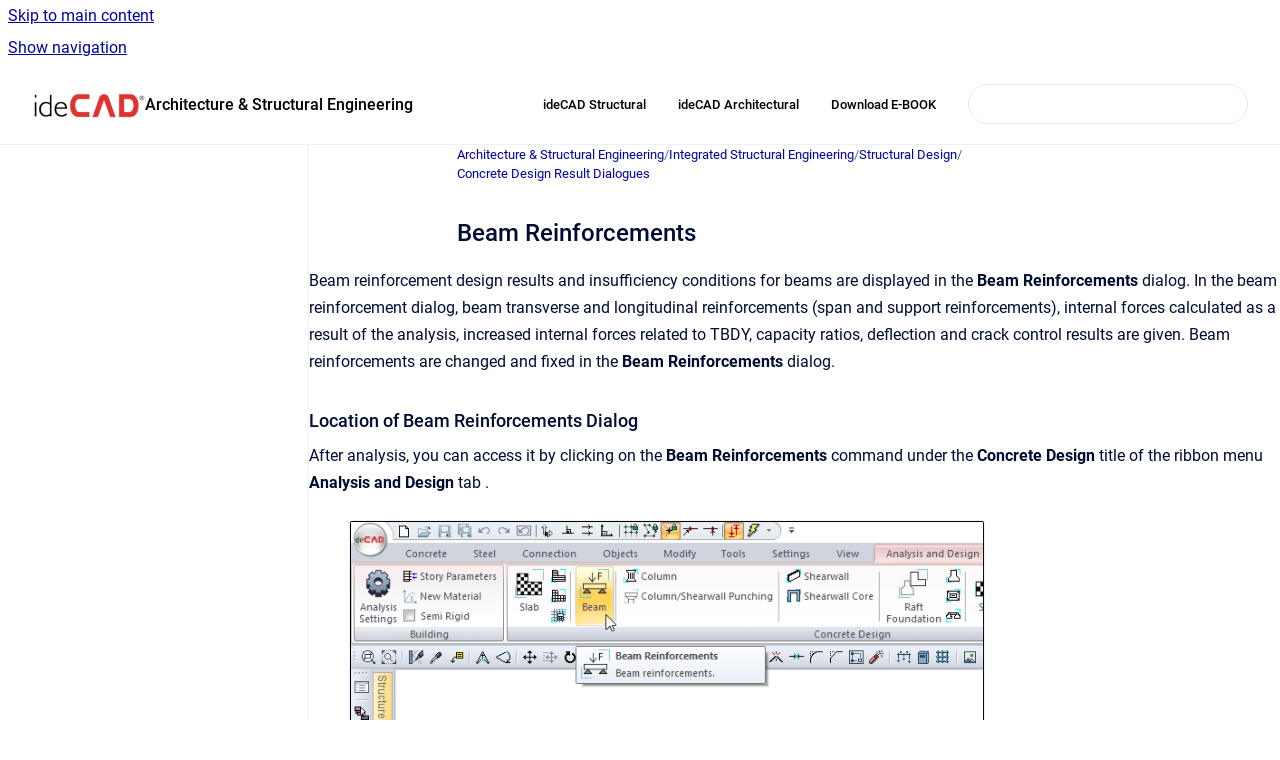

--- FILE ---
content_type: text/html
request_url: https://help.idecad.com/ideCAD/beam-reinforcements
body_size: 16693
content:
<!doctype html>
            
        
    
        
<html class="no-js" lang="en" data-vp-page-id="1492583584" data-vp-page-template="article">
    
    
    
<head>
    <!--CDP_HEAD_START-->
        <!--CDP_HEAD_END-->
    <meta charset="utf-8">
    <meta http-equiv="x-ua-compatible" content="ie=edge">
    <meta name="viewport" content="width=device-width, initial-scale=1">
    <meta name="repository-base-url" content="../ideCAD">
                <meta name="source-last-modified" content="2025-07-09T13:38Z">
    
    <meta name="Help Center Version"
          content="1.4">
    
        
    <link rel="icon" href="https://help.idecad.com/ideCAD/IKP.png?inst-v=fdb0b471-f371-4ec4-9cc2-f9eb0ed4ce05">
    <link rel="apple-touch-icon" href="https://help.idecad.com/ideCAD/IKP.png?inst-v=fdb0b471-f371-4ec4-9cc2-f9eb0ed4ce05">

            <link rel="canonical" href="https://help.idecad.com/ideCAD/beam-reinforcements">
        
    


<!-- HelpCenter config -->


                                                                                
    
                

    <!-- Primary Meta Tags -->
    <meta name="title" content="Beam Reinforcements">
            <meta name="description" content="Beam reinforcement design results and insufficiency conditions for beams are displayed in the Beam Reinforcements dialog. In the beam reinforcement...">
    <meta property="og:description" content="Beam reinforcement design results and insufficiency conditions for beams are displayed in the Beam Reinforcements dialog. In the beam reinforcement...">
    <meta property="twitter:description" content="Beam reinforcement design results and insufficiency conditions for beams are displayed in the Beam Reinforcements dialog. In the beam reinforcement...">

        
    
    <!-- Open Graph / Facebook -->
    <meta property="og:type" content="website">
    <meta property="og:url" content="https://help.idecad.com/ideCAD/beam-reinforcements">
    <meta property="og:title" content="Beam Reinforcements">
    <meta property="og:image" content="https://help.idecad.com/__attachments/1492583584/image-20210126-100258.png?inst-v=fdb0b471-f371-4ec4-9cc2-f9eb0ed4ce05">


    <!-- Twitter -->
    <meta property="twitter:card" content="summary_large_image">
    <meta property="twitter:title" content="Beam Reinforcements">
    <meta property="twitter:image" content="https://help.idecad.com/__attachments/1492583584/image-20210126-100258.png?inst-v=fdb0b471-f371-4ec4-9cc2-f9eb0ed4ce05">

    
    <script>
        var hasCookieNotice = false;
        var usesCookieOptInStrategy = true;
        var cookieRelatedFeatures = [];

        function isSitePreview() {
            var previewStagingUrlMatcher = /\/~preview-([a-f0-9]{8}-[a-f0-9]{4}-[a-f0-9]{4}-[a-f0-9]{4}-[a-f0-9]{12})\//;
            return previewStagingUrlMatcher.test(window.location.href);
        }

        function hasSiteViewerGivenConsentForTracking() {
            try {
                return window.localStorage.getItem('shc-cookies') === 'enabled';
            } catch (e) {
                return false;
            }
        }

        function hasSiteViewerRefusedConsentForTracking() {
            try {
                return window.localStorage.getItem('shc-cookies') === 'disabled';
            } catch (e) {
                return false;
            }
        }

        function areCookiesEnabled() {
                        if (!hasCookieNotice) {
                return true;
            }

                        if (usesCookieOptInStrategy) {
                                if (hasSiteViewerGivenConsentForTracking()) {
                    return true;
                }
            } else {
                                if (!hasSiteViewerRefusedConsentForTracking()) {
                    return true;
                }
            }

            return false;
        }

        var registerCookieRelatedFeature = function (featureFunction) {

                                                
            if (typeof featureFunction === 'function') {
                cookieRelatedFeatures.push(featureFunction);
            }
        }

        var initializeCookieRelatedFeatures = function () {

                                    
            if (!areCookiesEnabled()) {
                return;
            }
            window.scrollHelpCenter.areCookiesEnabled = true;
            for (const cookieRelatedFeature of cookieRelatedFeatures) {
                try {
                    cookieRelatedFeature();
                } catch (e) {
                    console.error(e);
                }
            }
        }

        
        window.scrollHelpCenter = {
            collection: JSON.parse('{\"members\":[{\"name\":\"Architecture & Structural Engineering\",\"prefix\":\"ideCAD\"}],\"currentContentSource\":{\"name\":\"Architecture & Structural Engineering\",\"prefix\":\"ideCAD\"}}'),
            source: {
                confluenceBaseUrl: 'https://idecad.atlassian.net/wiki',
                confluencePageId: '1492583584',
                confluenceSpaceKey: 'IKP',
            },
            contentSourceKey: 'SPACE:IKP',
            siteKey: 'c7167d0f-50a4-42ba-b84c-331e7eaf9fef',
            customJsSrc: null,
            isSitePreview: isSitePreview(),
            areCookiesEnabled: areCookiesEnabled(),
            excludePageLabel: 'scroll-help-center-exclude-page',
            hasCookieNotice: hasCookieNotice,
            usesCookieOptInStrategy: usesCookieOptInStrategy,
            registerCookieRelatedFeature: registerCookieRelatedFeature,
            initializeCookieRelatedFeatures: initializeCookieRelatedFeatures,
            isPortal: false,
            isSearch: false,
            isError: false,
            isOverview: false,
            viewportLink: '../ideCAD/',
            relSiteRootPath: '../',
            siteInstanceId: 'fdb0b471-f371-4ec4-9cc2-f9eb0ed4ce05',
            theme: {
                root: {
                    absoluteLink: '../ideCAD/'
                },
                header: {
                    displaySpaceName: true,
                    links: JSON.parse('[{\"url\":\"https:\/\/idecad.com\/architecture-engineering-construction\/building-design\/bim-workflows-structural-analysis-design\/\",\"text\":\"ideCAD Structural\"},{\"url\":\"https:\/\/idecad.com\/architecture-engineering-construction\/building-design\/architectural\/overview\/\",\"text\":\"ideCAD Architectural\"},{\"url\":\"https:\/\/d1ks2zzwb2c5zc.cloudfront.net\/ideCAD+Structural+V11.pdf\",\"text\":\"Download E-BOOK\"}]'),
                    logo: {
                        url: '../__assets-fdb0b471-f371-4ec4-9cc2-f9eb0ed4ce05/image/idecadlogobilgibankas%C4%B1.png',
                        alt: 'ideCAD Help Center'
                    },
                },
                cookieNotice: {
                    display: false,
                    headingText: 'Cookie Notice',
                    descriptionText: 'Please read our privacy statement.',
                    link: {
                        url: '',
                        text: ''
                    }
                }
            },
            integrations: {
                jiraServiceDesk: {
                    key: ''
                },
                intercom: {
                    appId: ''
                },
                zendesk: {
                    url: ''
                },
                aiSearch: {
                    enabled: false
                }
            },
            repository: {
                link: '../ideCAD',
                name: 'Architecture & Structural Engineering'
            },
            versionLinksForPage: JSON.parse('null'),
            variantLinksForPage: JSON.parse('null'),
            languageLinksForPage: JSON.parse('null'),
            defaultLanguageCode: null        };
    </script>

    
            
    
        <!-- Google Tag Manager -->
        <script>
                        window.scrollHelpCenter.registerCookieRelatedFeature(function () {
                if (!window.scrollHelpCenter.isSitePreview) {
                    (function(w,d,s,l,i){w[l]=w[l]||[];w[l].push({'gtm.start':
                        new Date().getTime(),event:'gtm.js'});var f=d.getElementsByTagName(s)[0],
                        j=d.createElement(s),dl=l!='dataLayer'?'&l='+l:'';j.async=true;j.src=
                        'https://www.googletagmanager.com/gtm.js?id='+i+dl;f.parentNode.insertBefore(j,f);
                    })(window,document,'script','dataLayer','GT-WB5FV6F');
                }
            });
        </script>
        <!-- End Google Tag Manager -->
    

    
    <!-- Google Analytics (gtag) -->
    <script>
        window.scrollHelpCenter.registerCookieRelatedFeature(function () {
            if (!window.scrollHelpCenter.isSitePreview) {
                (function(w,d,s,i){var a=d.createElement(s), m=d.getElementsByTagName(s)[0];a.async=true;
                    a.src='https://www.googletagmanager.com/gtag/js?id='+i;m.parentNode.insertBefore(a,m);
                })(window,document,'script','G-74KK7S0GNZ');

                window.dataLayer = window.dataLayer || [];
                window.gtag = function gtag(){dataLayer.push(arguments);};
                gtag('consent', 'default', {
                    'ad_storage': 'denied',
                    'ad_user_data': 'denied',
                    'ad_personalization': 'denied',
                    'analytics_storage': 'granted'
                });
                gtag('js', new Date());
                gtag('set', 'ads_data_redaction', true);
                gtag('config', 'G-74KK7S0GNZ', { 'anonymize_ip': true });
            }
        });

    </script>
    <!-- End Google Analytics (gtag) -->

    
            <meta name="google-site-verification"
              content="Ilo7YIkCEwkfmngXTHbBg3qGuV5MK98bPwvLYEm-6qs"/>
        
    <link rel="stylesheet" href="../__theme/css/app--9d49c7a6f16d6f27f169.css">

    
    
    
<style>
            :root {
                        --_vpt-INTERNAL-footer-background: #eeeded;
        --_vpt-INTERNAL-footer-foreground: #4d4c4c;
        --_vpt-INTERNAL-header-background: #ffffff;
        --_vpt-INTERNAL-header-foreground: #000000;

        /* @deprecated */
        --vp-portal-banner-background-image: url('../header-background--b27bdbd2502a69f032bd.jpg');
        /* @deprecated */
        --vp-portal-banner-text-color: #FFF;
        /* @deprecated */
        --vp-space-banner-background-image: url('../../__assets-fdb0b471-f371-4ec4-9cc2-f9eb0ed4ce05/image/gradient%20mavi%20yeni.jpg');
        /* @deprecated */
        --vp-space-banner-text-color: #000000;
    }
</style>

    <title>Beam Reinforcements</title>

        </head>
    <!-- pageid attribute is deprecated - please use data-vp-page-id on html element instead -->
    <body pageid="1492583584" class="flex flex-col min-h-screen">
                    <div id="vp-js-cookies__notice"></div>
            <vp-a11y-skip-controller>
                <a class="vp-a11y-skip-trigger" href="#content">
                    <i18n-message i18nkey="navigation.skip.to.main.label">
                        Skip to main content
                    </i18n-message>
                </a>
            </vp-a11y-skip-controller>
            <button type="button" class="vp-a11y-skip-trigger vp-js-a11y-navigation-toggle">
                <i18n-message i18nkey="navigation.open.label">
                    Show navigation
                </i18n-message>
            </button>
        
        

<header data-vp-component="header" class="header hc-header-background-color">
    <div class="header__navigation relative">
        <div class="hc-header-background-color relative z-10" id="site-navigation">
            <div class="top-bar header__navigation--large vp-container hc-header-background-color hc-header-font-color">
                <div class="top-bar-left">
                    <ul class="flex flex-wrap flex-row gap-4 items-center relative m-0 p-0 list-none hc-header-background-color">
                        <li class="leading-none align-self-center header__navigation--logo">
                            <vp-localized-link>
                                <a href="../ideCAD/">
                                    <img src="../__assets-fdb0b471-f371-4ec4-9cc2-f9eb0ed4ce05/image/idecadlogobilgibankas%C4%B1.png" alt="">
                                    <i18n-message class="sr-only" i18nKey="header.home.label">
                                        Go to homepage
                                    </i18n-message>
                                </a>
                            </vp-localized-link>
                        </li>
                                                    <li>
                                <vp-localized-link>
                                    <a
                                        href="../ideCAD/"
                                        class="block leading-none py-3 header__navigation--heading hc-header-font-color"
                                    >
                                        Architecture &amp; Structural Engineering
                                    </a>
                                </vp-localized-link>
                            </li>
                                            </ul>
                </div>
                <div class="top-bar-right no-print">
                    <div class="header__navigation--large__menu hc-header-background-color">
                        <ul class="flex flex-row m-0 p-0 list-none render-links">
                            
    <li class="order-6 lg:order-2 render-links--link
                              render-links--link--border">
        <a href="https://idecad.com/architecture-engineering-construction/building-design/bim-workflows-structural-analysis-design/"
           class="block px-4 py-3 hc-header-font-color"
           rel="noopener">
            ideCAD Structural
        </a>
    </li>
        <li class="order-6 lg:order-2 render-links--link
                              ">
        <a href="https://idecad.com/architecture-engineering-construction/building-design/architectural/overview/"
           class="block px-4 py-3 hc-header-font-color"
           rel="noopener">
            ideCAD Architectural
        </a>
    </li>
        <li class="order-6 lg:order-2 render-links--link
                              ">
        <a href="https://d1ks2zzwb2c5zc.cloudfront.net/ideCAD+Structural+V11.pdf"
           class="block px-4 py-3 hc-header-font-color"
           rel="noopener">
            Download E-BOOK
        </a>
    </li>
                            </ul>
                                                                            <div class="my-auto list-none ml-4">
                                    

        
        
    
    <div
        data-vp-id="search-bar-placeholder"
        data-vp-component="search-bar"
        data-vp-variant=""
        class="vp-search-bar "
        aria-hidden="true"
    >
        <form
            action="/search.html"
            method="GET"
            class="vp-search-bar__input-container"
        >
            <div
                data-vp-component="search-input"
                data-vp-variant="border"
                class="vp-search-input vp-search-input--border"
            >
                <input
                    type="search"
                    autocomplete="off"
                    value=""
                    class="vp-search-input__input"
                    style="margin-right: 0;"
                >
            </div>
        </form>
    </div>

    
    <script data-vp-id="search-bar-config" type="application/json">
        {
            "hasContentSourceFilter": false,
            "hasQuickSearch": true,
            "variant": ""
        }
    </script>
                            </div>
                                            </div>

                    <button type="button" class="vp-js-header-search-toggle vp-button header__navigation--button hc-header-font-color">
                        <svg
                            data-vp-id="header-search-toggle-icon"
                            data-vp-component="icon"
                            xmlns="http://www.w3.org/2000/svg"
                            width="20"
                            height="20"
                            viewBox="0 0 20 20"
                            fill="none"
                            aria-hidden="true"
                        >
                            <path d="M8.99452 14.5C10.5121 14.5 11.809 13.9669 12.8854 12.9007C13.9618 11.8345 14.5 10.5361 14.5 9.00548C14.5 7.48794 13.9631 6.19097 12.8893 5.11458C11.8155 4.03819 10.519 3.5 9 3.5C7.46786 3.5 6.16816 4.0369 5.1009 5.11071C4.03363 6.18453 3.5 7.48096 3.5 9C3.5 10.5321 4.0331 11.8318 5.09929 12.8991C6.1655 13.9664 7.46391 14.5 8.99452 14.5ZM9 16C8.02913 16 7.11974 15.816 6.27185 15.4479C5.42395 15.0799 4.68056 14.5799 4.04167 13.9479C3.40278 13.316 2.90278 12.576 2.54167 11.728C2.18056 10.88 2 9.97053 2 8.99956C2 8.04152 2.18403 7.13542 2.55208 6.28125C2.92014 5.42708 3.41864 4.68387 4.04758 4.0516C4.67653 3.41935 5.41569 2.91935 6.26508 2.5516C7.11449 2.18387 8.02548 2 8.99806 2C9.95769 2 10.8646 2.18403 11.7188 2.55208C12.5729 2.92014 13.316 3.42014 13.9479 4.05208C14.5799 4.68403 15.0799 5.42612 15.4479 6.27835C15.816 7.13058 16 8.0381 16 9.00094C16 9.83365 15.8615 10.6213 15.5846 11.3638C15.3078 12.1062 14.9254 12.7836 14.4375 13.3958L18 16.9583L16.9375 18L13.375 14.4583C12.7668 14.9459 12.0939 15.3247 11.3564 15.5948C10.6188 15.8649 9.83333 16 9 16Z" fill="currentColor"></path>
                        </svg>
                        <i18n-message class="sr-only" i18nKey="search.form.show.label"></i18n-message>
                    </button>
                </div>
            </div>
        </div>
    </div>
</header>

        <div class="flex flex-col flex-grow hc-main-wrapper">
                            


<div class="vp-article vp-container article">
    <div class="vp-article__aside-left no-print">
        <div id="vp-js-desktop__navigation" class="vp-article__aside-left__inner"></div>
    </div>

    <main id="article-content" class="vp-article__content-panel">
                    
    <i18n-message i18nkey="breadcrumb.label" attribute="aria-label" class="vp-breadcrumbs__wrapper">
        <nav class="vp-breadcrumbs" aria-label="Breadcrumb" role="navigation">
            <div class="breadcrumbs-wrapper">
                <ol class="breadcrumbs breadcrumbs--fit-content">
                                            <li>
                                                            <a href="../ideCAD/" rel="prev">Architecture &amp; Structural Engineering</a>
                                                                                        <span aria-hidden="true">/</span>
                                                    </li>
                                            <li>
                                                            <a href="../ideCAD/structural-engineering" rel="prev" class="js-breadcrumbs-truncate">Integrated Structural Engineering</a>
                                                                                        <span aria-hidden="true">/</span>
                                                    </li>
                                            <li>
                                                            <a href="../ideCAD/structural-design" rel="prev" class="js-breadcrumbs-truncate">Structural Design</a>
                                                                                        <span aria-hidden="true">/</span>
                                                    </li>
                                            <li>
                                                            <a href="../ideCAD/concrete-design-result-dialogues" rel="prev" class="js-breadcrumbs-truncate">Concrete Design Result Dialogues</a>
                                                                                </li>
                                    </ol>
            </div>
        </nav>
    </i18n-message>
                        <div id="content" class="vp-a11y-skip-target" tabindex="-1"></div>
                    <div class="vp-article__aside-right no-print">
                <vp-toc data-vp-component="toc" for="main-content">
                    <vp-a11y-skip-controller slot="afterbegin">
                        <a class="vp-a11y-skip-trigger"  href="#article-inner-content">
                            <i18n-message i18nkey="navigation.skip.toc.label">
                                Skip table of contents
                            </i18n-message>
                        </a>
                    </vp-a11y-skip-controller>
                </vp-toc>
            </div>
                <div id="article-inner-content" class="vp-article__wrapper" tabindex="-1">
            <header class="article-header">
                <!-- CSS class article__heading is deprecated and will be removed in the future -->
                <h1 class="vp-article__heading article__heading"><span>Beam Reinforcements</span></h1>
            </header>

            <section id="main-content" class="vp-article__content wiki-content article__content">
                    <p>Beam reinforcement design results and insufficiency conditions for beams are displayed in the <strong>Beam Reinforcements</strong> dialog. In the beam reinforcement dialog, beam transverse and longitudinal reinforcements (span and support reinforcements), internal forces calculated as a result of the analysis, increased internal forces related to TBDY, capacity ratios, deflection and crack control results are given. Beam reinforcements are changed and fixed in the <strong>Beam Reinforcements</strong> dialog.</p><h3 id="BeamReinforcements-LocationofBeamReinforcementsDialog">Location of Beam Reinforcements Dialog</h3><p>After analysis, you can access it by clicking on the <strong>Beam Reinforcements</strong> command under the <strong>Concrete Design</strong> title of the ribbon menu <strong>Analysis and Design</strong> tab .</p><figure data-width-type="pixel" data-layout="center" data-align="center" style="--image-inline-size: 636px;" class="confluence-embedded-image vp-image image-center"><img src="../__attachments/1492583584/image-20210126-100258.png?inst-v=fdb0b471-f371-4ec4-9cc2-f9eb0ed4ce05" data-width="636"></figure><h3 id="BeamReinforcements-GeneralSpecificationsofBeamReinforcementsDialogue">General Specifications of Beam Reinforcements Dialogue</h3><div class="table-wrap" data-layout="default" style="--table-inline-size: 760px;"><table data-table-width="760" data-layout="default" data-local-id="299a7062-bb47-4e9b-a9cd-0c33c94b4ba0" class="confluenceTable"><colgroup span="1"><col span="1" style="width: 680.0px;"></colgroup><tbody><tr><td colspan="1" rowspan="1" class="confluenceTd"><p><strong>Summary Information</strong></p><p>The summary information about the line where the cursor is located is given in the form of Story, Name, and Position in the name of the dialog.</p><figure data-width-type="pixel" data-layout="center" data-align="center" style="--image-inline-size: 217px;" class="confluence-embedded-image vp-image image-center"><img src="../__attachments/1492583584/image-20210126-100758.png?inst-v=fdb0b471-f371-4ec4-9cc2-f9eb0ed4ce05" data-width="217"></figure><p>For example, Basement 1, K03</p></td></tr><tr><td colspan="1" rowspan="1" class="confluenceTd"><p><strong>Using the Shift key</strong></p><p>In this tab, you can select more than one row with the Shift key, enter a value by double-clicking any cell whose value is open to change, and make that value apply to all selected rows.</p></td></tr><tr><td colspan="1" rowspan="1" class="confluenceTd"><p><strong>Using the Ctrl key</strong></p><p>Ctrl key, on the other hand, selects the lines in between one by one.</p></td></tr><tr><td colspan="1" rowspan="1" class="confluenceTd"><p><strong>Reinforcement calculator</strong></p><figure data-width-type="pixel" data-layout="center" data-align="center" style="--image-inline-size: 123px;" class="confluence-embedded-image vp-image image-center"><img src="../__attachments/1492583584/image-20210126-101223.png?inst-v=fdb0b471-f371-4ec4-9cc2-f9eb0ed4ce05" data-width="123"></figure><p>Calculates the amount of rebar, in area, for the selected diameter and span.</p></td></tr><tr><td colspan="1" rowspan="1" class="confluenceTd"><p><strong>Select</strong></p><figure data-width-type="pixel" data-layout="center" data-align="center" style="--image-inline-size: 66px;" class="confluence-embedded-image vp-image image-center"><img src="../__attachments/1492583584/image-20210126-074842.png?inst-v=fdb0b471-f371-4ec4-9cc2-f9eb0ed4ce05" data-width="66"></figure><p>Selects the object on the line with the cursor. When the concrete dialog is closed, you can take action for the selected element.</p></td></tr><tr><td colspan="1" rowspan="1" class="confluenceTd"><p><strong>All Stories</strong></p><figure data-width-type="pixel" data-layout="center" data-align="center" style="--image-inline-size: 60px;" class="confluence-embedded-image vp-image image-center"><img src="../__attachments/1492583584/image-20210126-073405.png?inst-v=fdb0b471-f371-4ec4-9cc2-f9eb0ed4ce05" data-width="60"></figure><p>It lists the slabs on the screen throughout the entire story.</p></td></tr><tr><td colspan="1" rowspan="1" class="confluenceTd"><p><strong>Previous</strong></p><figure data-width-type="pixel" data-layout="center" data-align="center" style="--image-inline-size: 85px;" class="confluence-embedded-image vp-image image-center"><img src="../__attachments/1492583584/image-20201127-071208.png?inst-v=fdb0b471-f371-4ec4-9cc2-f9eb0ed4ce05" data-width="85"></figure><p>The cursor moves to the previous line.</p></td></tr><tr><td colspan="1" rowspan="1" class="confluenceTd"><p><strong>Next</strong></p><figure data-width-type="pixel" data-layout="center" data-align="center" style="--image-inline-size: 81px;" class="confluence-embedded-image vp-image image-center"><img src="../__attachments/1492583584/image-20201127-071333.png?inst-v=fdb0b471-f371-4ec4-9cc2-f9eb0ed4ce05" data-width="81"></figure><p>The cursor goes to the next line.</p></td></tr><tr><td colspan="1" rowspan="1" class="confluenceTd"><p><strong>Filter</strong></p><figure data-width-type="pixel" data-layout="center" data-align="center" style="--image-inline-size: 66px;" class="confluence-embedded-image vp-image image-center"><img src="../__attachments/1492583584/image-20210126-074904.png?inst-v=fdb0b471-f371-4ec4-9cc2-f9eb0ed4ce05" data-width="66"></figure><p>It is used to define certain conditions and filter only the elements that satisfy that condition.</p></td></tr><tr><td colspan="1" rowspan="1" class="confluenceTd"><p><strong>Recalculate</strong></p><figure data-width-type="pixel" data-layout="center" data-align="center" style="--image-inline-size: 66px;" class="confluence-embedded-image vp-image image-center"><img src="../__attachments/1492583584/image-20210126-101356.png?inst-v=fdb0b471-f371-4ec4-9cc2-f9eb0ed4ce05" data-width="66"></figure><p>The element rebuilds its concrete. The regulation calculations related to concrete and rebars are also made again. It may be more appropriate to repeat the structure analysis instead of concrete in important changes.</p></td></tr><tr><td colspan="1" rowspan="1" class="confluenceTd"><p><strong>Ok</strong></p><figure data-width-type="pixel" data-layout="center" data-align="center" style="--image-inline-size: 68px;" class="confluence-embedded-image vp-image image-center"><img alt="image-20240312-120133.png" src="../__attachments/1492583584/image-20240312-120133.png?inst-v=fdb0b471-f371-4ec4-9cc2-f9eb0ed4ce05" data-width="68"></figure><p>It saves the changes made and closes the dialog.</p></td></tr><tr><td colspan="1" rowspan="1" class="confluenceTd"><p><strong>Cancel</strong></p><figure data-width-type="pixel" data-layout="center" data-align="center" style="--image-inline-size: 68px;" class="confluence-embedded-image vp-image image-center"><img alt="image-20240312-120150.png" src="../__attachments/1492583584/image-20240312-120150.png?inst-v=fdb0b471-f371-4ec4-9cc2-f9eb0ed4ce05" data-width="68"></figure><p>Closes the dialog without saving the changes made.</p></td></tr></tbody></table></div><p></p><h3 id="BeamReinforcements-InsufficiencyCodeDescriptionandRecommendedSolution"><strong>Insufficiency Code Description and Recommended Solution</strong></h3><div class="table-wrap" data-layout="default"><table data-layout="default" data-local-id="abb009bc-d3f6-417f-80be-4327fe9d394b" class="confluenceTable"><colgroup span="1"><col span="1" style="width: 150.0px;"><col span="1" style="width: 608.0px;"></colgroup><tbody><tr><th colspan="1" rowspan="1" class="confluenceTh"><p><strong>Insufficiency Code</strong></p></th><th colspan="1" rowspan="1" class="confluenceTh"><p><strong>Description</strong></p></th></tr><tr><td colspan="1" rowspan="1" class="confluenceTd"><p><strong>K</strong></p></td><td colspan="1" rowspan="1" class="confluenceTd"><p>Shear safety is not ensured. <br clear="none">The beam fails to meet required shear capacity. Solutions: Increase beam cross-sectional dimensions, reduce stirrup spacing, or increase stirrup diameter.</p></td></tr><tr><td colspan="1" rowspan="1" class="confluenceTd"><p><strong>M</strong></p></td><td colspan="1" rowspan="1" class="confluenceTd"><p>Maximum reinforcement ratio is exceeded. <br clear="none">The reinforcement ratio (ρ) surpasses code limits. Solutions: Reduce longitudinal reinforcement area or increase beam size.</p></td></tr><tr><td colspan="1" rowspan="1" class="confluenceTd"><p><strong>S</strong></p></td><td colspan="1" rowspan="1" class="confluenceTd"><p>Deflection exceeds allowable limits according to the Design Code. <br clear="none">Solutions: Increase beam height, adjust reinforcement layout, or use higher-strength concrete.</p></td></tr><tr><td colspan="1" rowspan="1" class="confluenceTd"><p><strong>N</strong></p></td><td colspan="1" rowspan="1" class="confluenceTd"><p>Axial load condition Nd ≤ 0.1·Ac·fck is not met, and the beam is not treated as a column. <br clear="none">Solutions: Redesign the beam with axial load capacity or provide column-like reinforcement detailing.</p></td></tr><tr><td colspan="1" rowspan="1" class="confluenceTd"><p><strong>n</strong></p></td><td colspan="1" rowspan="1" class="confluenceTd"><p>Nd &gt; 0.1·Ac·fck condition is met, and the beam is detailed as a column. Informational only; no action needed if proper detailing is done.</p></td></tr><tr><td colspan="1" rowspan="1" class="confluenceTd"><p><strong>Ç</strong></p></td><td colspan="1" rowspan="1" class="confluenceTd"><p>Crack width exceeds limits as per the Design Code. <br clear="none">Solutions: Increase reinforcement area or reduce rebar spacing to control crack width.</p></td></tr><tr><td colspan="1" rowspan="1" class="confluenceTd"><p><strong>ab</strong></p></td><td colspan="1" rowspan="1" class="confluenceTd"><p>Anchorage length is insufficient (Seismic Design Code). <br clear="none">Solutions: Increase beam height or column width, reduce bar diameter, use higher-strength concrete, or revise detailing to extend anchorage.</p></td></tr><tr><td colspan="1" rowspan="1" class="confluenceTd"><p><strong>Br</strong></p></td><td colspan="1" rowspan="1" class="confluenceTd"><p>Torsional reinforcement is insufficient. <br clear="none">Solutions: Add closed stirrups and longitudinal rebars per torsion design requirements, or increase section dimensions.</p></td></tr><tr><td colspan="1" rowspan="1" class="confluenceTd"><p><strong>As(-)</strong></p></td><td colspan="1" rowspan="1" class="confluenceTd"><p>Provided reinforcement area is inadequate. <br clear="none">Solutions: Use larger diameter bars or increase the number of rebars.</p></td></tr><tr><td colspan="1" rowspan="1" class="confluenceTd"><p><strong>D</strong></p></td><td colspan="1" rowspan="1" class="confluenceTd"><p>Balanced reinforcement ratio is not achieved. <br clear="none">Solutions: Adjust tension and compression reinforcement to maintain equilibrium design.</p></td></tr><tr><td colspan="1" rowspan="1" class="confluenceTd"><p><strong>R</strong></p></td><td colspan="1" rowspan="1" class="confluenceTd"><p>The capacity ratio under axial force and biaxial bending exceeds 1.0.<br clear="none">Solutions: Reduce loading demands, increase beam section size, or enhance reinforcement capacity.</p></td></tr></tbody></table></div><h3 id="BeamReinforcements-BeamsTab">Beams Tab</h3><p>In this tab, the list of beam dimensions and rebar is given as a table.</p><figure data-width-type="pixel" data-layout="center" data-align="center" style="--image-inline-size: 760px;" class="confluence-embedded-image vp-image image-center"><img alt="image-20240312-122936.png" src="../__attachments/1492583584/image-20240312-122936.png?inst-v=fdb0b471-f371-4ec4-9cc2-f9eb0ed4ce05" data-width="760"></figure><div class="table-wrap" data-layout="default" style="--table-inline-size: 760px;"><table data-table-width="760" data-layout="default" data-local-id="18689b42-ce77-4aa3-b133-87716afbaf13" class="confluenceTable"><colgroup span="1"><col span="1" style="width: 760.0px;"></colgroup><tbody><tr><th colspan="1" rowspan="1" class="confluenceTh"><p><strong>Specifications</strong></p></th></tr><tr><td colspan="1" rowspan="1" class="confluenceTd"><p><strong>DS</strong></p><figure data-width-type="pixel" data-layout="center" data-align="center" style="--image-inline-size: 43px;" class="confluence-embedded-image vp-image image-center"><img alt="image-20240312-120821.png" src="../__attachments/1492583584/image-20240312-120821.png?inst-v=fdb0b471-f371-4ec4-9cc2-f9eb0ed4ce05" data-width="43"></figure><p>It is the rebae fixing column. If marked, the rebar is fixed. DS is automatically marked when changes are made in beam rebar, and when concrete is made, the beam rebar also remains constant. If DS is not marked, when concrete is made, beam rebars are determined again according to rebar selection conditions.</p></td></tr><tr><td colspan="1" rowspan="1" class="confluenceTd"><p><strong>ID</strong></p><figure data-width-type="pixel" data-layout="center" data-align="center" style="--image-inline-size: 96px;" class="confluence-embedded-image vp-image image-center"><img alt="image-20240312-123127.png" src="../__attachments/1492583584/image-20240312-123127.png?inst-v=fdb0b471-f371-4ec4-9cc2-f9eb0ed4ce05" data-width="96"></figure><p>It is the name of the beam in the plan. (K1, K101, K10 etc.) In case of negativity, the term related to negativity is added next to the name. Like K101 (M).</p></td></tr><tr><td colspan="1" rowspan="1" class="confluenceTd"><p><strong>Story</strong></p><figure data-width-type="pixel" data-layout="center" data-align="center" style="--image-inline-size: 118px;" class="confluence-embedded-image vp-image image-center"><img src="../__attachments/1492583584/image-20210126-101810.png?inst-v=fdb0b471-f371-4ec4-9cc2-f9eb0ed4ce05" data-width="118"></figure><p>The name of the story where the beam is located appears in this cell.</p></td></tr><tr><td colspan="1" rowspan="1" class="confluenceTd"><p><strong>B, H</strong></p><figure data-width-type="pixel" data-layout="center" data-align="center" style="--image-inline-size: 86px;" class="confluence-embedded-image vp-image image-center"><img src="../__attachments/1492583584/image-20210126-101833.png?inst-v=fdb0b471-f371-4ec4-9cc2-f9eb0ed4ce05" data-width="86"></figure><p>It is the width and height of the beam, respectively. You can change the dimensions by double clicking in the B and H cells. When the size is changed, the beam rebar calculation is made for that beam according to the changed dimensions.</p></td></tr><tr><td colspan="1" rowspan="1" class="confluenceTd"><p><strong>L-upper</strong></p><figure data-width-type="pixel" data-layout="center" data-align="center" style="--image-inline-size: 71px;" class="confluence-embedded-image vp-image image-center"><img alt="image-20240312-123418.png" src="../__attachments/1492583584/image-20240312-123418.png?inst-v=fdb0b471-f371-4ec4-9cc2-f9eb0ed4ce05" data-width="71"></figure><p>It is the value in terms of number and diameter of the rebar located on the left support section of the beam. You can make changes by double-clicking the cell.</p></td></tr><tr><td colspan="1" rowspan="1" class="confluenceTd"><p><strong>L-under</strong></p><figure data-width-type="pixel" data-layout="center" data-align="center" style="--image-inline-size: 86px;" class="confluence-embedded-image vp-image image-center"><img src="../__attachments/1492583584/image-20210126-101927.png?inst-v=fdb0b471-f371-4ec4-9cc2-f9eb0ed4ce05" data-width="86"></figure><p>It is the value of the rebar under the left support section of the beam in terms of number and diameter. You can make changes by double-clicking the cell.</p></td></tr><tr><td colspan="1" rowspan="1" class="confluenceTd"><p><strong>Top</strong></p><figure data-width-type="pixel" data-layout="center" data-align="center" style="--image-inline-size: 71px;" class="confluence-embedded-image vp-image image-center"><img alt="image-20240312-123214.png" src="../__attachments/1492583584/image-20240312-123214.png?inst-v=fdb0b471-f371-4ec4-9cc2-f9eb0ed4ce05" data-width="71"></figure><p>It is the value of the beam assembly rebar in terms of number and diameter. You can make changes by double-clicking the cell.</p></td></tr><tr><td colspan="1" rowspan="1" class="confluenceTd"><p><strong>Bent-up</strong></p><figure data-width-type="pixel" data-layout="center" data-align="center" style="--image-inline-size: 71px;" class="confluence-embedded-image vp-image image-center"><img alt="image-20240312-123229.png" src="../__attachments/1492583584/image-20240312-123229.png?inst-v=fdb0b471-f371-4ec4-9cc2-f9eb0ed4ce05" data-width="71"></figure><p>It is the value of beam pleating rebar in terms of number and diameter. You can make changes by double-clicking the cell.</p></td></tr><tr><td colspan="1" rowspan="1" class="confluenceTd"><p><strong>Bottom</strong></p><figure data-width-type="pixel" data-layout="center" data-align="center" style="--image-inline-size: 71px;" class="confluence-embedded-image vp-image image-center"><img alt="image-20240312-123241.png" src="../__attachments/1492583584/image-20240312-123241.png?inst-v=fdb0b471-f371-4ec4-9cc2-f9eb0ed4ce05" data-width="71"></figure><p>It is the value of beam straight rebar in terms of number and diameter. You can change by double clicking the cell.</p></td></tr><tr><td colspan="1" rowspan="1" class="confluenceTd"><p><strong>R-upper</strong></p><figure data-width-type="pixel" data-layout="center" data-align="center" style="--image-inline-size: 71px;" class="confluence-embedded-image vp-image image-center"><img alt="image-20240312-123254.png" src="../__attachments/1492583584/image-20240312-123254.png?inst-v=fdb0b471-f371-4ec4-9cc2-f9eb0ed4ce05" data-width="71"></figure><p>It is the value of the rebar on the right support section of the beam in terms of number and diameter. You can make changes by double-clicking the cell.</p></td></tr><tr><td colspan="1" rowspan="1" class="confluenceTd"><p><strong>R-under</strong></p><figure data-width-type="pixel" data-layout="center" data-align="center" style="--image-inline-size: 78px;" class="confluence-embedded-image vp-image image-center"><img src="../__attachments/1492583584/image-20210126-102237.png?inst-v=fdb0b471-f371-4ec4-9cc2-f9eb0ed4ce05" data-width="78"></figure><p>It is the value of the rebar under the right support section of the beam in terms of number and diameter. You can make changes by double-clicking the cell.</p></td></tr><tr><td colspan="1" rowspan="1" class="confluenceTd"><p><strong>Lateral</strong></p><figure data-width-type="pixel" data-layout="center" data-align="center" style="--image-inline-size: 89px;" class="confluence-embedded-image vp-image image-center"><img alt="image-20240312-123310.png" src="../__attachments/1492583584/image-20240312-123310.png?inst-v=fdb0b471-f371-4ec4-9cc2-f9eb0ed4ce05" data-width="89"></figure><p>It is the diameter and spacing of the beam stirrup in the middle zone and densification zone, respectively. You can make changes by double-clicking the cell.</p></td></tr><tr><td colspan="1" rowspan="1" class="confluenceTd"><p><strong>Body</strong></p><figure data-width-type="pixel" data-layout="center" data-align="center" style="--image-inline-size: 71px;" class="confluence-embedded-image vp-image image-center"><img alt="image-20240312-123325.png" src="../__attachments/1492583584/image-20240312-123325.png?inst-v=fdb0b471-f371-4ec4-9cc2-f9eb0ed4ce05" data-width="71"></figure><p>It is the value of the beam body rebar in terms of number and diameter. You can make changes by double-clicking the cell.</p></td></tr><tr><td colspan="1" rowspan="1" class="confluenceTd"><p><strong>F1(t)/Asfyk</strong></p><figure data-width-type="pixel" data-layout="center" data-align="center" style="--image-inline-size: 71px;" class="confluence-embedded-image vp-image image-center"><img alt="image-20240312-123341.png" src="../__attachments/1492583584/image-20240312-123341.png?inst-v=fdb0b471-f371-4ec4-9cc2-f9eb0ed4ce05" data-width="71"></figure><p>The ratio of the axial tension force to axial tesion limit.</p></td></tr><tr><td colspan="1" rowspan="1" class="confluenceTd"><p><strong>F1(c)/Acfck</strong></p><p></p><figure data-width-type="pixel" data-layout="center" data-align="center" style="--image-inline-size: 71px;" class="confluence-embedded-image vp-image image-center"><img alt="image-20240312-123348.png" src="../__attachments/1492583584/image-20240312-123348.png?inst-v=fdb0b471-f371-4ec4-9cc2-f9eb0ed4ce05" data-width="71"></figure><p>The ratio of the axial compressive force to axial compression limit.</p></td></tr></tbody></table></div><h3 id="BeamReinforcements-ConcreteConfigurationTab">Concrete Configuration Tab</h3><figure data-width-type="pixel" data-layout="center" data-align="center" style="--image-inline-size: 760px;" class="confluence-embedded-image vp-image image-center"><img alt="image-20240312-130235.png" src="../__attachments/1492583584/image-20240312-130235.png?inst-v=fdb0b471-f371-4ec4-9cc2-f9eb0ed4ce05" data-width="760"></figure><p>In the concrete configuration tab, the beam drawing appears. You can shift the drawing left and right by holding down the left mouse button.</p><p>When you left click on the beam text indicating the name of the beam (K1 25/50 etc.), a dialog showing the reinforcements opens. In this dialog, the rebar diameter and/or quantity of the beam can be changed.</p><figure data-width-type="pixel" data-layout="center" data-align="center" style="--image-inline-size: 760px;" class="confluence-embedded-image vp-image image-center"><img alt="image-20240308-133456.png" src="../__attachments/1492583584/image-20240308-133456.png?inst-v=fdb0b471-f371-4ec4-9cc2-f9eb0ed4ce05" data-width="760"></figure><p>The same can be done by clicking on any rebar text value on the drawing. In this case, a dialog opens in which only the clicked rebar will be changed.</p><figure data-width-type="pixel" data-layout="center" data-align="center" style="--image-inline-size: 315px;" class="confluence-embedded-image vp-image image-center"><img alt="image-20240308-133621.png" src="../__attachments/1492583584/image-20240308-133621.png?inst-v=fdb0b471-f371-4ec4-9cc2-f9eb0ed4ce05" data-width="315"></figure><p><strong>Update neighbours:</strong> This option is important if the rebar being replaced is a rebar that is shared with neighboring beams. If the option is selected, the rebar in the adjacent support is automatically changed.</p><figure data-width-type="pixel" data-layout="center" data-align="center" style="--image-inline-size: 315px;" class="confluence-embedded-image vp-image image-center"><img alt="image-20240308-133645.png" src="../__attachments/1492583584/image-20240308-133645.png?inst-v=fdb0b471-f371-4ec4-9cc2-f9eb0ed4ce05" data-width="315"></figure><p>In the concrete configuration, especially the green and/or red circles that appear on the supports of continuous beams determine where the beam reinforcements are to be cut.</p><figure data-width-type="pixel" data-layout="center" data-align="center" style="--image-inline-size: 760px;" class="confluence-embedded-image vp-image image-center"><img alt="image-20240312-130305.png" src="../__attachments/1492583584/image-20240312-130305.png?inst-v=fdb0b471-f371-4ec4-9cc2-f9eb0ed4ce05" data-width="760"></figure><p>If the circle is green, the rebar is continued to the next span. If the circle is red, the reinforcement is cut at the support.</p><p>Circles are turned into red and / or green (rebar passes / does not pass) by clicking with the mouse. According to the rebar cutting status, the rebar arrangement is made automatically, excess or missing rebars can be viewed on the screen. Missing reinforcements are transmitted to the user in red.</p><p><strong>Bend: </strong>If it is green, it means that the rebar will be cut with a set square. Red means that the rebar will be left straight or continue to the adjacent beam.</p><p><strong>Partial pass:</strong> Partial pass is active in green, inactive in red. This option, which is set for continuous but different beams, regulates whether a certain proportion of the rebar will be transferred to the other beam. In two continuous beams of different widths, if this option is selected, the rebar pass is arranged by taking into account the ratio found from the division of the width values ​​of the adjacent beams. For example, let the width of the 1st beam 50 cm and the width of the 2nd beam 25 cm. 25/50 = 0.5 ratio. The number of rebar, for example, is 4 flat rebar 2 pieces of rebar will make partial pass, and 2 pieces of rebar will be cut with a square.</p><p><strong>Combine: </strong>If the beam is continuous, the continuous beams automatically have the same continuity and the reinforcement is drawn continuously up to the maximum rebar length value (12 meters). So this option is automatically green. If the option is deselected (made red), the canceled beam will not be drawn continuously, but detached from the adjacent beam at the common support.</p><h3 id="BeamReinforcements-ReinforcementAreasTab">Reinforcement Areas Tab</h3><figure data-width-type="pixel" data-layout="center" data-align="center" style="--image-inline-size: 760px;" class="confluence-embedded-image vp-image image-center"><img alt="image-20241014-082412.png" src="../__attachments/1492583584/image-20241014-082412.png?inst-v=fdb0b471-f371-4ec4-9cc2-f9eb0ed4ce05" data-width="760"></figure><div class="table-wrap" data-layout="default" style="--table-inline-size: 760px;"><table data-table-width="760" data-layout="default" data-local-id="fc6324d3-a156-412a-9dcd-06676356e84e" class="confluenceTable"><colgroup span="1"><col span="1" style="width: 760.0px;"></colgroup><tbody><tr><th colspan="1" rowspan="1" class="confluenceTh"><p><strong>Specifications</strong></p></th></tr><tr><td colspan="1" rowspan="1" class="confluenceTd"><p><strong>Accessories section (calculated - required - existing)</strong></p><figure data-width-type="pixel" data-layout="center" data-align="center" style="--image-inline-size: 743px;" class="confluence-embedded-image vp-image image-center"><img alt="image-20241014-082459.png" src="../__attachments/1492583584/image-20241014-082459.png?inst-v=fdb0b471-f371-4ec4-9cc2-f9eb0ed4ce05" data-width="743"></figure><p>At the left support of the beam, upper and lower; in the middle; clearance and mounting; in the right bracket; The sum of the calculated-required-existing-difference reinforcement areas is given as top and bottom. Just below, the loading combination of the reinforcement calculation and the moment values ​​of that combination are also written.</p><p><strong>Left moment0: </strong>At ​​the beam left support, the moment zero point is the distance from the left end of the beam. The value can be changed if desired. In the beam details, the break distance of the battery is taken as the value written here.</p><p><strong>Right moment0: </strong>At ​​the beam right support, the moment zero point is the distance from the right end of the beam. The value can be changed if desired. In the beam details, the break distance of the battery is taken as the value written here.</p></td></tr><tr><td colspan="1" rowspan="1" class="confluenceTd"><p><strong>Structural material</strong></p><figure data-width-type="pixel" data-layout="center" data-align="center" style="--image-inline-size: 353px;" class="confluence-embedded-image vp-image image-center"><img alt="image-20240312-125325.png" src="../__attachments/1492583584/image-20240312-125325.png?inst-v=fdb0b471-f371-4ec4-9cc2-f9eb0ed4ce05" data-width="353"></figure><p>Shows the structural material of the beam.</p></td></tr><tr><td colspan="1" rowspan="1" class="confluenceTd"><p><strong>fck</strong></p><figure data-width-type="pixel" data-layout="center" data-align="center" style="--image-inline-size: 353px;" class="confluence-embedded-image vp-image image-center"><img alt="image-20240312-130717.png" src="../__attachments/1492583584/image-20240312-130717.png?inst-v=fdb0b471-f371-4ec4-9cc2-f9eb0ed4ce05" data-width="353"></figure><p>The characteristic of concrete is its compressive strength.</p></td></tr><tr><td colspan="1" rowspan="1" class="confluenceTd"><p><strong>fcd</strong></p><figure data-width-type="pixel" data-layout="center" data-align="center" style="--image-inline-size: 353px;" class="confluence-embedded-image vp-image image-center"><img alt="image-20240312-130742.png" src="../__attachments/1492583584/image-20240312-130742.png?inst-v=fdb0b471-f371-4ec4-9cc2-f9eb0ed4ce05" data-width="353"></figure><p>The characteristic calculation of concrete is its compressive strength.</p></td></tr><tr><td colspan="1" rowspan="1" class="confluenceTd"><p><strong>fctd</strong></p><figure data-width-type="pixel" data-layout="center" data-align="center" style="--image-inline-size: 353px;" class="confluence-embedded-image vp-image image-center"><img alt="image-20240312-130803.png" src="../__attachments/1492583584/image-20240312-130803.png?inst-v=fdb0b471-f371-4ec4-9cc2-f9eb0ed4ce05" data-width="353"></figure><p>The characteristic calculation of concrete is its tensile strength.</p></td></tr><tr><td colspan="1" rowspan="1" class="confluenceTd"><p><strong>fyk</strong></p><figure data-width-type="pixel" data-layout="center" data-align="center" style="--image-inline-size: 353px;" class="confluence-embedded-image vp-image image-center"><img alt="image-20240312-131103.png" src="../__attachments/1492583584/image-20240312-131103.png?inst-v=fdb0b471-f371-4ec4-9cc2-f9eb0ed4ce05" data-width="353"></figure><p>Reinforcement is the yield strength of rebar.</p></td></tr><tr><td colspan="1" rowspan="1" class="confluenceTd"><p><strong>fyd</strong></p><figure data-width-type="pixel" data-layout="center" data-align="center" style="--image-inline-size: 353px;" class="confluence-embedded-image vp-image image-center"><img alt="image-20240312-131125.png" src="../__attachments/1492583584/image-20240312-131125.png?inst-v=fdb0b471-f371-4ec4-9cc2-f9eb0ed4ce05" data-width="353"></figure><p>It is the calculation strength of rebar steel.</p></td></tr><tr><td colspan="1" rowspan="1" class="confluenceTd"><p><strong>T-Beam width</strong></p><figure data-width-type="pixel" data-layout="center" data-align="center" style="--image-inline-size: 353px;" class="confluence-embedded-image vp-image image-center"><img alt="image-20240312-131243.png" src="../__attachments/1492583584/image-20240312-131243.png?inst-v=fdb0b471-f371-4ec4-9cc2-f9eb0ed4ce05" data-width="353"></figure><p>Beam is the plate value. It is the beam width value in rectangular sections. (b)</p><p><strong>In symmetrical sections; </strong><br clear="none">b = bw + 1/5 lp</p><p><strong>For unsymmetrical sections,</strong><br clear="none"> b = b1 + 1/10 lp <br clear="none">lp = a ln</p><p><strong>For a, the following values ​​can be used:</strong><br clear="none"> Single span simply supported beams a = 1 <br clear="none">Continuous beams (side span) a = 0.8 <br clear="none">Continuous beams (center span) a = 0.6 For <br clear="none">cantilever beams a = 1.5</p><p><strong>Upper limits</strong><br clear="none"> b &lt;= bw + 12 hf (symmetrical section) <br clear="none">b &lt;= £ b1 + 6 hf (asymmetric section)</p><p>or <br clear="none">b &lt;= bw + ½ an (symmetrical section) <br clear="none">b &lt;= b1 + ½ an (asymmetric section)</p></td></tr><tr><td colspan="1" rowspan="1" class="confluenceTd"><p><strong>Beam length</strong></p><figure data-width-type="pixel" data-layout="center" data-align="center" style="--image-inline-size: 353px;" class="confluence-embedded-image vp-image image-center"><img alt="image-20240312-131303.png" src="../__attachments/1492583584/image-20240312-131303.png?inst-v=fdb0b471-f371-4ec4-9cc2-f9eb0ed4ce05" data-width="353"></figure><p>Shows the beam length.</p></td></tr><tr><td colspan="1" rowspan="1" class="confluenceTd"><p><strong>Design combination</strong></p><figure data-width-type="pixel" data-layout="center" data-align="center" style="--image-inline-size: 353px;" class="confluence-embedded-image vp-image image-center"><img alt="image-20240312-132453.png" src="../__attachments/1492583584/image-20240312-132453.png?inst-v=fdb0b471-f371-4ec4-9cc2-f9eb0ed4ce05" data-width="353"></figure><p>And the loading that gives its value is the name of the combination.</p></td></tr><tr><td colspan="1" rowspan="1" class="confluenceTd"><p><strong>End</strong></p><figure data-width-type="pixel" data-layout="center" data-align="center" style="--image-inline-size: 353px;" class="confluence-embedded-image vp-image image-center"><img alt="image-20240312-132831.png" src="../__attachments/1492583584/image-20240312-132831.png?inst-v=fdb0b471-f371-4ec4-9cc2-f9eb0ed4ce05" data-width="353"></figure><p>Support for cutting calculation ... (left or right)</p></td></tr><tr><td colspan="1" rowspan="1" class="confluenceTd"><p><strong>ln</strong></p><figure data-width-type="pixel" data-layout="center" data-align="center" style="--image-inline-size: 353px;" class="confluence-embedded-image vp-image image-center"><img alt="image-20240312-133235.png" src="../__attachments/1492583584/image-20240312-133235.png?inst-v=fdb0b471-f371-4ec4-9cc2-f9eb0ed4ce05" data-width="353"></figure><p>It is the net span value of the beam from inside the column to the inside of the column, from the beam edge to the beam edge if the beam is supported to another beam.</p></td></tr><tr><td colspan="1" rowspan="1" class="confluenceTd"><p><strong>Design shear force</strong></p><figure data-width-type="pixel" data-layout="center" data-align="center" style="--image-inline-size: 353px;" class="confluence-embedded-image vp-image image-center"><img alt="image-20240312-125010.png" src="../__attachments/1492583584/image-20240312-125010.png?inst-v=fdb0b471-f371-4ec4-9cc2-f9eb0ed4ce05" data-width="353"></figure><p>It is the design shear force used in stirrup calculation. &nbsp;</p><p>In beams of high ductility level; <br clear="none">Ve = Vdy ± (Mpi + Mpj) / ln <br clear="none"><strong>Vd: </strong>It is the shear force calculated under the combined effect of the vertical loads and earthquake multiplied by the load coefficients. <br clear="none"><strong>Mpi, Mpj: </strong>The left and right end are moments of carrying power. In beams of normal ductility level; <br clear="none">Vd value is taken directly as Ve.</p></td></tr><tr><td colspan="1" rowspan="1" class="confluenceTd"><p><strong>Vcr</strong></p><figure data-width-type="pixel" data-layout="center" data-align="center" style="--image-inline-size: 353px;" class="confluence-embedded-image vp-image image-center"><img alt="image-20240312-133448.png" src="../__attachments/1492583584/image-20240312-133448.png?inst-v=fdb0b471-f371-4ec4-9cc2-f9eb0ed4ce05" data-width="353"></figure><p>It is the shear force that creates the oblique crack. <br clear="none">Vcr: 0.65 fctd bw d</p></td></tr><tr><td colspan="1" rowspan="1" class="confluenceTd"><p><strong>Vc</strong></p><figure data-width-type="pixel" data-layout="center" data-align="center" style="--image-inline-size: 353px;" class="confluence-embedded-image vp-image image-center"><img alt="image-20240312-133507.png" src="../__attachments/1492583584/image-20240312-133507.png?inst-v=fdb0b471-f371-4ec4-9cc2-f9eb0ed4ce05" data-width="353"></figure><p>It is the shear force carried by concrete. <br clear="none">And if - Vdy&gt; = 0.5 Vd then Vc = 0 is taken. <br clear="none">Otherwise, Vc = 0.8 Vcr is calculated. <br clear="none"><strong>Vd: It</strong> is the calculated shear force under the combined effect of vertical loads and earthquake loads multiplied by load factors.</p></td></tr><tr><td colspan="1" rowspan="1" class="confluenceTd"><p><strong>Vr</strong></p><figure data-width-type="pixel" data-layout="center" data-align="center" style="--image-inline-size: 353px;" class="confluence-embedded-image vp-image image-center"><img alt="image-20240312-133520.png" src="../__attachments/1492583584/image-20240312-133520.png?inst-v=fdb0b471-f371-4ec4-9cc2-f9eb0ed4ce05" data-width="353"></figure><p>It is the maximum cutting force value that the section can carry. The design shear force Ve used in stirrup calculation is not allowed to exceed Vr.</p><p>The method followed in the calculation of Vr: <br clear="none"><strong>Vw:</strong> It is the contribution of shear reinforcement to the shear strength. <br clear="none">Vw = (Asw / s) * fywd * d <br clear="none">Vr = Vc + Vw The <br clear="none">contribution of the battery to the shear force is never included in the shear calculation.</p></td></tr><tr><td colspan="1" rowspan="1" class="confluenceTd"><p><strong>Vmax</strong></p><figure data-width-type="pixel" data-layout="center" data-align="center" style="--image-inline-size: 353px;" class="confluence-embedded-image vp-image image-center"><img alt="image-20240312-133538.png" src="../__attachments/1492583584/image-20240312-133538.png?inst-v=fdb0b471-f371-4ec4-9cc2-f9eb0ed4ce05" data-width="353"></figure><p>It is the maximum shear force that the section can carry. <br clear="none">Vmax = 0.22 fcd bw d <br clear="none">Ve &lt;= Vmax or Ve &lt;= Vr otherwise the section is insufficient. The program will then warn of insufficient section for the beam in question.</p></td></tr><tr><td colspan="1" rowspan="1" class="confluenceTd"><p><strong>TS500 vd</strong></p><figure data-width-type="pixel" data-layout="center" data-align="center" style="--image-inline-size: 353px;" class="confluence-embedded-image vp-image image-center"><img alt="image-20240312-134735.png" src="../__attachments/1492583584/image-20240312-134735.png?inst-v=fdb0b471-f371-4ec4-9cc2-f9eb0ed4ce05" data-width="353"></figure><p>Design shear force determined according to TS500.</p></td></tr><tr><td colspan="1" rowspan="1" class="confluenceTd"><p><strong>TS500 vMax</strong></p><figure data-width-type="pixel" data-layout="center" data-align="center" style="--image-inline-size: 353px;" class="confluence-embedded-image vp-image image-center"><img alt="image-20240312-134701.png" src="../__attachments/1492583584/image-20240312-134701.png?inst-v=fdb0b471-f371-4ec4-9cc2-f9eb0ed4ce05" data-width="353"></figure><p>Maximum shear force that the section can carry, determined according to TS500.</p></td></tr><tr><td colspan="1" rowspan="1" class="confluenceTd"><p><strong>asw/s</strong></p><figure data-width-type="pixel" data-layout="center" data-align="center" style="--image-inline-size: 353px;" class="confluence-embedded-image vp-image image-center"><img alt="image-20240312-135047.png" src="../__attachments/1492583584/image-20240312-135047.png?inst-v=fdb0b471-f371-4ec4-9cc2-f9eb0ed4ce05" data-width="353"></figure><p>asw / s</p><p>It is the area of ​​1 meter of single arm stirrup found for densification zone as a result of shear force calculation. And it is calculated.</p><p>And = Vdy ± (Mpi + Mpj) / ln</p><p>If And&gt; Vmax or Ve&gt; Vr, the cross section is insufficient.</p><p>And Asw / s is calculated from the formula of = (Asw / s) * fywd * d + 0.8 Vc. S is accepted as 1 meter.</p><p>&nbsp;And if - Vdy&gt; = 0.5 Vd then Vc = 0 is taken.</p><p>The asw / s value is never allowed to be less than 0.3 (fctd / fywd) * bw.</p></td></tr><tr><td colspan="1" rowspan="1" class="confluenceTd"><p><strong>Reinforcement</strong></p><figure data-width-type="pixel" data-layout="center" data-align="center" style="--image-inline-size: 353px;" class="confluence-embedded-image vp-image image-center"><img alt="image-20240312-135158.png" src="../__attachments/1492583584/image-20240312-135158.png?inst-v=fdb0b471-f371-4ec4-9cc2-f9eb0ed4ce05" data-width="353"></figure><p>It is the stirrup rebar selected from the Asw / s value. It is shown as the number of stirrups, the diameter of the rebar, the middle and the spacing in the densification region, respectively.</p></td></tr><tr><td colspan="1" rowspan="1" class="confluenceTd"><p><strong>Diagonal reinforcement</strong></p><figure data-width-type="pixel" data-layout="center" data-align="center" style="--image-inline-size: 742px;" class="confluence-embedded-image vp-image image-center"><img alt="image-20240312-135244.png" src="../__attachments/1492583584/image-20240312-135244.png?inst-v=fdb0b471-f371-4ec4-9cc2-f9eb0ed4ce05" data-width="742"></figure><p>Lists the control information in table form of the diagonal rebar design related information in the tie beams. (TBDY Article 7.6.8)</p><p>Ln&gt; 2hk and V &lt;= 1.5 bw d fcd checks are made.</p><p>Asd = Vd / (2fydsin (y))</p><p><strong>ln:</strong> Beam clear span <br clear="none"><strong>hk:</strong> Beam height <br clear="none"><strong>Vd:</strong> Shear force calculated under the combined effect of vertical loads and earthquake loads multiplied by load factors</p><p><strong>d =</strong> hk-spacers</p><p><strong>fctd:</strong> Concrete characteristic calculation tensile strength <br clear="none"><strong>Sin (y):</strong> Angle of cross reinforcement bundle with horizontal <br clear="none"><strong>Asd:</strong> Total area of ​​reinforcement in each cross reinforcement bundle <br clear="none"><strong>Cross: </strong>Number and diameter of &nbsp;cross reinforcement bundle <br clear="none"><strong>Stirrup:</strong> Stirrup value of cross reinforcement bundle in terms of diameter and spacing</p></td></tr></tbody></table></div><h3 id="BeamReinforcements-FiberLayoutTab">Fiber Layout Tab</h3><figure data-width-type="pixel" data-layout="center" data-align="center" style="--image-inline-size: 760px;" class="confluence-embedded-image vp-image image-center"><img alt="image-20240312-142849.png" src="../__attachments/1492583584/image-20240312-142849.png?inst-v=fdb0b471-f371-4ec4-9cc2-f9eb0ed4ce05" data-width="760"></figure><div class="table-wrap" data-layout="default" style="--table-inline-size: 760px;"><table data-table-width="760" data-layout="default" data-local-id="9ddd31a9-1695-4f31-b6c7-d19043c2f892" class="confluenceTable"><colgroup span="1"><col span="1" style="width: 760.0px;"></colgroup><tbody><tr><th colspan="1" rowspan="1" class="confluenceTh"><p><strong>Specifications</strong></p></th></tr><tr><td colspan="1" rowspan="1" class="confluenceTd"><p><strong>Preview and legend</strong></p><figure data-width-type="pixel" data-layout="center" data-align="center" style="--image-inline-size: 743px;" class="confluence-embedded-image vp-image image-center"><img alt="image-20240312-142911.png" src="../__attachments/1492583584/image-20240312-142911.png?inst-v=fdb0b471-f371-4ec4-9cc2-f9eb0ed4ce05" data-width="743"></figure><p>The fiber layout preview and what the colors mean are shown.</p></td></tr><tr><td colspan="1" rowspan="1" class="confluenceTd"><p><strong>Material model for DGT</strong></p><figure data-width-type="pixel" data-layout="center" data-align="center" style="--image-inline-size: 118px;" class="confluence-embedded-image vp-image image-center"><img alt="image-20240312-142925.png" src="../__attachments/1492583584/image-20240312-142925.png?inst-v=fdb0b471-f371-4ec4-9cc2-f9eb0ed4ce05" data-width="118"></figure><p>Section cells and rebars are displayed according to the concrete and rebar material model criteria defined in TS500.</p></td></tr><tr><td colspan="1" rowspan="1" class="confluenceTd"><p><strong>Material model for SDGT</strong></p><figure data-width-type="pixel" data-layout="center" data-align="center" style="--image-inline-size: 125px;" class="confluence-embedded-image vp-image image-center"><img alt="image-20240312-142953.png" src="../__attachments/1492583584/image-20240312-142953.png?inst-v=fdb0b471-f371-4ec4-9cc2-f9eb0ed4ce05" data-width="125"></figure><p>The section cells and rebars are displayed according to the SGDT criteria for the concrete and rebar material model defined in TBDY.</p></td></tr><tr><td colspan="1" rowspan="1" class="confluenceTd"><p><strong>Use T-section</strong></p><figure data-width-type="pixel" data-layout="center" data-align="center" style="--image-inline-size: 85px;" class="confluence-embedded-image vp-image image-center"><img alt="image-20240312-143036.png" src="../__attachments/1492583584/image-20240312-143036.png?inst-v=fdb0b471-f371-4ec4-9cc2-f9eb0ed4ce05" data-width="85"></figure><p>If the option is selected, t-section is used.</p></td></tr><tr><td colspan="1" rowspan="1" class="confluenceTd"><p><strong>End I</strong></p><figure data-width-type="pixel" data-layout="center" data-align="center" style="--image-inline-size: 42px;" class="confluence-embedded-image vp-image image-center"><img src="../__attachments/1492583584/image-20210126-120047.png?inst-v=fdb0b471-f371-4ec4-9cc2-f9eb0ed4ce05" data-width="42"></figure><p>Shows the arrangement of fibers and reabers at the i-end of the beam.</p></td></tr><tr><td colspan="1" rowspan="1" class="confluenceTd"><p><strong>End J</strong></p><figure data-width-type="pixel" data-layout="center" data-align="center" style="--image-inline-size: 41px;" class="confluence-embedded-image vp-image image-center"><img src="../__attachments/1492583584/image-20210126-120200.png?inst-v=fdb0b471-f371-4ec4-9cc2-f9eb0ed4ce05" data-width="41"></figure><p>Shows the fiber and rebar arrangement at the j end of the beam.</p></td></tr></tbody></table></div><h3 id="BeamReinforcements-ForcesandDetailsTab">Forces and Details Tab</h3><figure data-width-type="pixel" data-layout="center" data-align="center" style="--image-inline-size: 760px;" class="confluence-embedded-image vp-image image-center"><img alt="image-20240313-062657.png" src="../__attachments/1492583584/image-20240313-062657.png?inst-v=fdb0b471-f371-4ec4-9cc2-f9eb0ed4ce05" data-width="760"></figure><div class="table-wrap" data-layout="default" style="--table-inline-size: 760px;"><table data-table-width="760" data-layout="default" data-local-id="34722f48-edfc-4f14-a158-ec07d932e7b6" class="confluenceTable"><colgroup span="1"><col span="1" style="width: 760.0px;"></colgroup><tbody><tr><th colspan="1" rowspan="1" class="confluenceTh"><p><strong>Specifications</strong></p></th></tr><tr><td colspan="1" rowspan="1" class="confluenceTd"><p><strong>Table of forces</strong></p><figure data-width-type="pixel" data-layout="center" data-align="center" style="--image-inline-size: 1072px;" class="confluence-embedded-image vp-image image-center"><img src="../__attachments/1492583584/image-20210126-121027.png?inst-v=fdb0b471-f371-4ec4-9cc2-f9eb0ed4ce05" data-width="1072"></figure><p><strong>Load:</strong> &nbsp;The name of the respective load or load combinations. <br clear="none"><strong>i:</strong> The left end of the element in the horizontal element is the lower end of the element in the vertical element. <br clear="none"><strong>j:</strong> The right end of the element in the horizontal element is the upper end of the element in the vertical element. <br clear="none"><strong>N:</strong> The axial force of the element <br clear="none"><strong>V2, V3:</strong> &nbsp;The shear forces of the element in the 2 and 3 directions. <br clear="none"><strong>T:</strong> The torsion moment of the element. <br clear="none"><strong>M2: It is</strong> the bending moment of the element in the 2 (minor) direction. <br clear="none"><strong>M3: It is</strong> the bending moment of the element in the 3 (major) direction.</p></td></tr><tr><td colspan="1" rowspan="1" class="confluenceTd"><p><strong>Design results</strong></p><figure data-width-type="pixel" data-layout="center" data-align="center" style="--image-inline-size: 79px;" class="confluence-embedded-image vp-image image-center"><img src="../__attachments/1492583584/image-20210126-121055.png?inst-v=fdb0b471-f371-4ec4-9cc2-f9eb0ed4ce05" data-width="79"></figure><p>After the analysis, the regulation conditions have been applied, therefore it shows the end forces that have undergone changes and going to the design. In addition, the values ​​used are shown in bold. End forces are values ​​calculated on the element local axes.</p></td></tr><tr><td colspan="1" rowspan="1" class="confluenceTd"><p><strong>Raw results</strong></p><figure data-width-type="pixel" data-layout="center" data-align="center" style="--image-inline-size: 70px;" class="confluence-embedded-image vp-image image-center"><img src="../__attachments/1492583584/image-20210126-121111.png?inst-v=fdb0b471-f371-4ec4-9cc2-f9eb0ed4ce05" data-width="70"></figure><p>After analysis, it shows the raw end forces that are not applied to the regulation conditions. End forces are effects on the element local axes.</p></td></tr><tr><td colspan="1" rowspan="1" class="confluenceTd"><p><strong>Global results</strong></p><figure data-width-type="pixel" data-layout="center" data-align="center" style="--image-inline-size: 77px;" class="confluence-embedded-image vp-image image-center"><img src="../__attachments/1492583584/image-20210126-121126.png?inst-v=fdb0b471-f371-4ec4-9cc2-f9eb0ed4ce05" data-width="77"></figure><p>After the analysis, these are the values ​​in global coordinates of the extreme forces that are not applied regulation conditions.</p></td></tr><tr><td colspan="1" rowspan="1" class="confluenceTd"><p><strong>Show individual results</strong></p><figure data-width-type="pixel" data-layout="center" data-align="center" style="--image-inline-size: 119px;" class="confluence-embedded-image vp-image image-center"><img src="../__attachments/1492583584/image-20210126-121445.png?inst-v=fdb0b471-f371-4ec4-9cc2-f9eb0ed4ce05" data-width="119"></figure><p>For 4 modal analysis cases, 4 different results are obtained from each earthquake loaded combination. If you want the program to display the values ​​obtained for each modal state one by one, you should check this option.</p></td></tr><tr><td colspan="1" rowspan="1" class="confluenceTd"><p><strong>Show maximums</strong></p><figure data-width-type="pixel" data-layout="center" data-align="center" style="--image-inline-size: 89px;" class="confluence-embedded-image vp-image image-center"><img src="../__attachments/1492583584/image-20210126-121510.png?inst-v=fdb0b471-f371-4ec4-9cc2-f9eb0ed4ce05" data-width="89"></figure><p>The biggest values ​​of 4 different results obtained from each load combination for 4 different modal cases are shown in the table.</p></td></tr><tr><td colspan="1" rowspan="1" class="confluenceTd"><p><strong>Moments and forces</strong></p><figure data-width-type="pixel" data-layout="center" data-align="center" style="--image-inline-size: 558px;" class="confluence-embedded-image vp-image image-center"><img src="../__attachments/1492583584/image-20210126-121541.png?inst-v=fdb0b471-f371-4ec4-9cc2-f9eb0ed4ce05" data-width="558"></figure><p>M values ​​indicate the moments around the respective axis according to the global coordinate axis set, and the F values ​​indicate the forces in the respective axis direction.</p><p><strong>Mr./Mdesign: </strong>Beam bearing strength and design moment values.</p><p><strong>Mr (-)/Mr (+): </strong>They are the moments of bearing strength calculated in the tensile and pressure regions of the section.</p><p><strong>As top:</strong> It is the total reinforcement areas in the upper parts of the section.</p><p><strong>As bottom:</strong> It is the total reinforcement areas in the lower parts of the section.</p><p><strong>Slip safety: </strong>If you saw this message, it means shear force controls on the beam are exceeded.</p><p><strong>The deflection is exceeding:</strong> &nbsp;If you saw this message, it means the beam is not providing deflection control.</p><p><strong>Maximum pursmail exceeded:</strong> If you see this message, it means that the beam does not provide maximum pursmail control.</p><p><strong>TS500 Balanced reinforcement ratio limit: </strong>It is 0.85 times the balanced rebar ratio defined in TS500 .</p><p><strong>Reinforcement ratio difference:</strong> It is the difference in tensile and compression rebar ratios at the element end.</p></td></tr></tbody></table></div><h3 id="BeamReinforcements-CapacityDesignTab">Capacity Design Tab</h3><figure data-width-type="pixel" data-layout="center" data-align="center" style="--image-inline-size: 760px;" class="confluence-embedded-image vp-image image-center"><img alt="image-20240313-062717.png" src="../__attachments/1492583584/image-20240313-062717.png?inst-v=fdb0b471-f371-4ec4-9cc2-f9eb0ed4ce05" data-width="760"></figure><div class="table-wrap" data-layout="default" style="--table-inline-size: 760px;"><table data-table-width="760" data-layout="default" data-local-id="48c46b2a-7492-4241-82c3-3391ff731f4b" class="confluenceTable"><colgroup span="1"><col span="1" style="width: 760.0px;"></colgroup><tbody><tr><th colspan="1" rowspan="1" class="confluenceTh"><p><strong>Specifications</strong></p></th></tr><tr><td colspan="1" rowspan="1" class="confluenceTd"><p><strong>Capacity chart</strong></p><figure data-width-type="pixel" data-layout="center" data-align="center" style="--image-inline-size: 1058px;" class="confluence-embedded-image vp-image image-center"><img src="../__attachments/1492583584/image-20210126-122433.png?inst-v=fdb0b471-f371-4ec4-9cc2-f9eb0ed4ce05" data-width="1058"></figure><p><strong>Combination: </strong>The corresponding combination is shown. <br clear="none"><strong>i:</strong> The left end of the element in the horizontal element is the lower end of the element in the vertical element. <br clear="none"><strong>j:</strong> The right end of the element in the horizontal element is the upper end of the element in the vertical element. <br clear="none"><strong>N:</strong> The axial force of the element <br clear="none"><strong>V2, V3:</strong> &nbsp;The shear forces of the element in the 2 and 3 directions. <br clear="none"><strong>T:</strong> The torsion moment of the element. <br clear="none"><strong>M2: </strong>It is the bending moment of the element in the 2 (minor) direction. <br clear="none"><strong>M3: </strong>It is the bending moment of the element in the 3 (major) direction. <br clear="none"><strong>Capacity ratio:</strong> Indicates the ratio of the effect the element gets at the i and j ends of the respective loading / combination to its capacity at that loading. If the value is greater than 1, the element exceeds the maximum capacity. </p></td></tr><tr><td colspan="1" rowspan="1" class="confluenceTd"><p><strong>Existing area of steel</strong></p><figure data-width-type="pixel" data-layout="center" data-align="center" style="--image-inline-size: 1019px;" class="confluence-embedded-image vp-image image-center"><img src="../__attachments/1492583584/image-20210126-122658.png?inst-v=fdb0b471-f371-4ec4-9cc2-f9eb0ed4ce05" data-width="1019"></figure><p>The available reinforcement area values ​​for end i, span and j end are shown.</p></td></tr></tbody></table></div><h3 id="BeamReinforcements-CapacityDiagramsTab">Capacity Diagrams Tab</h3><figure data-width-type="pixel" data-layout="center" data-align="center" style="--image-inline-size: 760px;" class="confluence-embedded-image vp-image image-center"><img alt="image-20240313-062749.png" src="../__attachments/1492583584/image-20240313-062749.png?inst-v=fdb0b471-f371-4ec4-9cc2-f9eb0ed4ce05" data-width="760"></figure><div class="table-wrap" data-layout="default" style="--table-inline-size: 760px;"><table data-table-width="760" data-layout="default" data-local-id="3e5272c1-9c15-4525-b9a9-5ea9b19791da" class="confluenceTable"><colgroup span="1"><col span="1" style="width: 760.0px;"></colgroup><tbody><tr><th colspan="1" rowspan="1" class="confluenceTh"><p><strong>Specifications</strong></p></th></tr><tr><td colspan="1" rowspan="1" class="confluenceTd"><p><strong>Bending about 2 axis</strong></p><figure data-width-type="pixel" data-layout="center" data-align="center" style="--image-inline-size: 531px;" class="confluence-embedded-image vp-image image-center"><img src="../__attachments/1492583584/image-20210126-123009.png?inst-v=fdb0b471-f371-4ec4-9cc2-f9eb0ed4ce05" data-width="531"></figure></td></tr><tr><td colspan="1" rowspan="1" class="confluenceTd"><p><strong>Bending about 3 axis</strong></p><figure data-width-type="pixel" data-layout="center" data-align="center" style="--image-inline-size: 531px;" class="confluence-embedded-image vp-image image-center"><img src="../__attachments/1492583584/image-20210126-123041.png?inst-v=fdb0b471-f371-4ec4-9cc2-f9eb0ed4ce05" data-width="531"></figure></td></tr><tr><td colspan="1" rowspan="1" class="confluenceTd"><p><strong>DGT</strong></p><figure data-width-type="pixel" data-layout="center" data-align="center" style="--image-inline-size: 46px;" class="confluence-embedded-image vp-image image-center"><img alt="image-20240313-063128.png" src="../__attachments/1492583584/image-20240313-063128.png?inst-v=fdb0b471-f371-4ec4-9cc2-f9eb0ed4ce05" data-width="46"></figure><p>Section cells and rebars are displayed according to the concrete and rebar material model criteria defined in TS500.</p></td></tr><tr><td colspan="1" rowspan="1" class="confluenceTd"><p><strong>SDGT - (new structure)</strong></p><figure data-width-type="pixel" data-layout="center" data-align="center" style="--image-inline-size: 128px;" class="confluence-embedded-image vp-image image-center"><img alt="image-20240313-063229.png" src="../__attachments/1492583584/image-20240313-063229.png?inst-v=fdb0b471-f371-4ec4-9cc2-f9eb0ed4ce05" data-width="128"></figure><p>The section cells and rebars are displayed according to the ŞGDT (new structure) criteria for the concrete and rebar material model defined in TBDY.</p></td></tr><tr><td colspan="1" rowspan="1" class="confluenceTd"><p><strong>SDGT - (existing str. - limited information)</strong></p><figure data-width-type="pixel" data-layout="center" data-align="center" style="--image-inline-size: 188px;" class="confluence-embedded-image vp-image image-center"><img alt="image-20240313-063446.png" src="../__attachments/1492583584/image-20240313-063446.png?inst-v=fdb0b471-f371-4ec4-9cc2-f9eb0ed4ce05" data-width="188"></figure><p>The section cells and rebars are displayed according to the ŞGDT (existing structure - limited information) criteria for the concrete and rebar material model defined in TBDY.</p></td></tr><tr><td colspan="1" rowspan="1" class="confluenceTd"><p><strong>SDGT - (existing str. - comprehensive info)</strong></p><figure data-width-type="pixel" data-layout="center" data-align="center" style="--image-inline-size: 196px;" class="confluence-embedded-image vp-image image-center"><img alt="image-20240313-063457.png" src="../__attachments/1492583584/image-20240313-063457.png?inst-v=fdb0b471-f371-4ec4-9cc2-f9eb0ed4ce05" data-width="196"></figure><p>The section cells and rebars are displayed according to the ŞGDT (existing structure - comprehensive information) criteria for the concrete and rebar material model defined in TBDY.</p></td></tr><tr><td colspan="1" rowspan="1" class="confluenceTd"><p><strong>Design case</strong></p><figure data-width-type="pixel" data-layout="center" data-align="center" style="--image-inline-size: 569px;" class="confluence-embedded-image vp-image image-center"><img alt="image-20240313-063612.png" src="../__attachments/1492583584/image-20240313-063612.png?inst-v=fdb0b471-f371-4ec4-9cc2-f9eb0ed4ce05" data-width="569"></figure><p>The combination for the capacity diagrams to be examined can be selected from the list.</p></td></tr><tr><td colspan="1" rowspan="1" class="confluenceTd"><p><strong>Use T-section</strong></p><figure data-width-type="pixel" data-layout="center" data-align="center" style="--image-inline-size: 85px;" class="confluence-embedded-image vp-image image-center"><img alt="image-20240312-143036.png" src="../__attachments/1492583584/image-20240312-143036.png?inst-v=fdb0b471-f371-4ec4-9cc2-f9eb0ed4ce05" data-width="85"></figure><p>If the option is selected, t-section is used.</p></td></tr><tr><td colspan="1" rowspan="1" class="confluenceTd"><p><strong>End I</strong></p><figure data-width-type="pixel" data-layout="center" data-align="center" style="--image-inline-size: 42px;" class="confluence-embedded-image vp-image image-center"><img src="../__attachments/1492583584/image-20210126-120047.png?inst-v=fdb0b471-f371-4ec4-9cc2-f9eb0ed4ce05" data-width="42"></figure><p>Shows the arrangement of fibers and reabers at the i-end of the beam.</p></td></tr><tr><td colspan="1" rowspan="1" class="confluenceTd"><p><strong>End J</strong></p><figure data-width-type="pixel" data-layout="center" data-align="center" style="--image-inline-size: 41px;" class="confluence-embedded-image vp-image image-center"><img src="../__attachments/1492583584/image-20210126-120200.png?inst-v=fdb0b471-f371-4ec4-9cc2-f9eb0ed4ce05" data-width="41"></figure><p>Shows the fiber and rebar arrangement at the j end of the beam.</p></td></tr></tbody></table></div><h3 id="BeamReinforcements-Moment-CurvatureTab">Moment - Curvature Tab</h3><figure data-width-type="pixel" data-layout="center" data-align="center" style="--image-inline-size: 760px;" class="confluence-embedded-image vp-image image-center"><img alt="image-20250113-070606.png" src="../__attachments/1492583584/image-20250113-070606.png?inst-v=fdb0b471-f371-4ec4-9cc2-f9eb0ed4ce05" data-width="760"></figure><div class="table-wrap" data-layout="default" style="--table-inline-size: 760px;"><table data-table-width="760" data-layout="default" data-local-id="08e6ecee-8982-4119-ba95-3328fd5d9ef8" class="confluenceTable"><colgroup span="1"><col span="1" style="width: 760.0px;"></colgroup><tbody><tr><th colspan="1" rowspan="1" class="confluenceTh"><p><strong>Specifications</strong></p></th></tr><tr><td colspan="1" rowspan="1" class="confluenceTd"><p><strong>Schematic drawing</strong></p><figure data-width-type="pixel" data-layout="center" data-align="center" style="--image-inline-size: 240px;" class="confluence-embedded-image vp-image image-center"><img alt="image-20240313-071145.png" src="../__attachments/1492583584/image-20240313-071145.png?inst-v=fdb0b471-f371-4ec4-9cc2-f9eb0ed4ce05" data-width="240"></figure></td></tr><tr><td colspan="1" rowspan="1" class="confluenceTd"><p><strong>Moment - curvature diagram</strong></p><figure data-width-type="pixel" data-layout="center" data-align="center" style="--image-inline-size: 742px;" class="confluence-embedded-image vp-image image-center"><img alt="image-20240313-071208.png" src="../__attachments/1492583584/image-20240313-071208.png?inst-v=fdb0b471-f371-4ec4-9cc2-f9eb0ed4ce05" data-width="742"></figure></td></tr><tr><td colspan="1" rowspan="1" class="confluenceTd"><p><strong>Use CP curvature = ultimate curvature</strong></p><figure data-width-type="pixel" data-layout="center" data-align="center" style="--image-inline-size: 208px;" class="confluence-embedded-image vp-image image-center"><img alt="image-20250113-070925.png" src="../__attachments/1492583584/image-20250113-070925.png?inst-v=fdb0b471-f371-4ec4-9cc2-f9eb0ed4ce05" data-width="208"></figure><p>When this option is selected, the ultimate strain of the concrete and reinforcement material is used to calculate the plastic rotation limit values for performance levels.</p></td></tr><tr><td colspan="1" rowspan="1" class="confluenceTd"><p><strong>Caltrans idealized model</strong></p><figure data-width-type="pixel" data-layout="center" data-align="center" style="--image-inline-size: 123px;" class="confluence-embedded-image vp-image image-center"><img alt="image-20240313-071358.png" src="../__attachments/1492583584/image-20240313-071358.png?inst-v=fdb0b471-f371-4ec4-9cc2-f9eb0ed4ce05" data-width="123"></figure><p>If marked, the Moment-Curvature plot is idealized. It is a moment curvature relationship obtained by drawing a horizontal line that intersects with an inclined line passing over the moment of yield and will equalize the areas between the moment curvature graph.</p></td></tr><tr><td colspan="1" rowspan="1" class="confluenceTd"><p><strong>Stop when a fiber reaches ultimate stress</strong></p><figure data-width-type="pixel" data-layout="center" data-align="center" style="--image-inline-size: 197px;" class="confluence-embedded-image vp-image image-center"><img src="../__attachments/1492583584/image-20210126-124203.png?inst-v=fdb0b471-f371-4ec4-9cc2-f9eb0ed4ce05" data-width="197"></figure><p>If checked, the graphic ends when the graphic fiber reaches its highest stress.</p></td></tr><tr><td colspan="1" rowspan="1" class="confluenceTd"><p><strong>Use T-section</strong></p><figure data-width-type="pixel" data-layout="center" data-align="center" style="--image-inline-size: 85px;" class="confluence-embedded-image vp-image image-center"><img alt="image-20240312-143036.png" src="../__attachments/1492583584/image-20240312-143036.png?inst-v=fdb0b471-f371-4ec4-9cc2-f9eb0ed4ce05" data-width="85"></figure><p>If the option is selected, t-section is used.</p></td></tr><tr><td colspan="1" rowspan="1" class="confluenceTd"><p><strong>Extra as in flange</strong></p><figure data-width-type="pixel" data-layout="center" data-align="center" style="--image-inline-size: 205px;" class="confluence-embedded-image vp-image image-center"><img alt="image-20240313-071806.png" src="../__attachments/1492583584/image-20240313-071806.png?inst-v=fdb0b471-f371-4ec4-9cc2-f9eb0ed4ce05" data-width="205"></figure><p>It is the extra reinforcement area to be taken into account in the t-section due to the slab reinforcement. The reinforcement area value written here is added to the existing beam reinforcement area.</p></td></tr><tr><td colspan="1" rowspan="1" class="confluenceTd"><p><strong>DGT</strong></p><figure data-width-type="pixel" data-layout="center" data-align="center" style="--image-inline-size: 45px;" class="confluence-embedded-image vp-image image-center"><img alt="image-20240313-071919.png" src="../__attachments/1492583584/image-20240313-071919.png?inst-v=fdb0b471-f371-4ec4-9cc2-f9eb0ed4ce05" data-width="45"></figure><p>Section cells and rebars are displayed according to the concrete and rebar material model criteria defined in TS500.</p></td></tr><tr><td colspan="1" rowspan="1" class="confluenceTd"><p><strong>SGDT</strong></p><figure data-width-type="pixel" data-layout="center" data-align="center" style="--image-inline-size: 220px;" class="confluence-embedded-image vp-image image-center"><img alt="image-20250113-072221.png" src="../__attachments/1492583584/image-20250113-072221.png?inst-v=fdb0b471-f371-4ec4-9cc2-f9eb0ed4ce05" data-width="220"></figure><p>The section cells and rebars are displayed according to the SGDT criteria for the concrete and rebar material model defined in TBDY.</p></td></tr><tr><td colspan="1" rowspan="1" class="confluenceTd"><p><strong>Point count</strong></p><figure data-width-type="pixel" data-layout="center" data-align="center" style="--image-inline-size: 167px;" class="confluence-embedded-image vp-image image-center"><img src="../__attachments/1492583584/image-20210126-124307.png?inst-v=fdb0b471-f371-4ec4-9cc2-f9eb0ed4ce05" data-width="167"></figure><p>It is used to determine how many points the moment curvature graph consists of.</p></td></tr><tr><td colspan="1" rowspan="1" class="confluenceTd"><p><strong>Angle</strong></p><figure data-width-type="pixel" data-layout="center" data-align="center" style="--image-inline-size: 167px;" class="confluence-embedded-image vp-image image-center"><img src="../__attachments/1492583584/image-20210126-124330.png?inst-v=fdb0b471-f371-4ec4-9cc2-f9eb0ed4ce05" data-width="167"></figure><p>It shows the neutral axis angle from which the moment curvature relationship is obtained. It is indicated with a red arrow in the image above.</p></td></tr><tr><td colspan="1" rowspan="1" class="confluenceTd"><p><strong>Axial force</strong></p><figure data-width-type="pixel" data-layout="center" data-align="center" style="--image-inline-size: 191px;" class="confluence-embedded-image vp-image image-center"><img src="../__attachments/1492583584/image-20210126-124347.png?inst-v=fdb0b471-f371-4ec4-9cc2-f9eb0ed4ce05" data-width="191"></figure><p>It shows under which axial force the moment curvature relationship is drawn.</p></td></tr><tr><td colspan="1" rowspan="1" class="confluenceTd"><p><strong>End I</strong></p><figure data-width-type="pixel" data-layout="center" data-align="center" style="--image-inline-size: 42px;" class="confluence-embedded-image vp-image image-center"><img src="../__attachments/1492583584/image-20210126-120047.png?inst-v=fdb0b471-f371-4ec4-9cc2-f9eb0ed4ce05" data-width="42"></figure><p>Shows the arrangement of fibers and reabers at the i-end of the beam.</p></td></tr><tr><td colspan="1" rowspan="1" class="confluenceTd"><p><strong>End J</strong></p><figure data-width-type="pixel" data-layout="center" data-align="center" style="--image-inline-size: 41px;" class="confluence-embedded-image vp-image image-center"><img src="../__attachments/1492583584/image-20210126-120200.png?inst-v=fdb0b471-f371-4ec4-9cc2-f9eb0ed4ce05" data-width="41"></figure><p>Shows the fiber and rebar arrangement at the j end of the beam.</p></td></tr><tr><td colspan="1" rowspan="1" class="confluenceTd"><p><strong>Compression limit</strong></p><figure data-width-type="pixel" data-layout="center" data-align="center" style="--image-inline-size: 189px;" class="confluence-embedded-image vp-image image-center"><img src="../__attachments/1492583584/image-20210126-124742.png?inst-v=fdb0b471-f371-4ec4-9cc2-f9eb0ed4ce05" data-width="189"></figure><p>The determined material model is the largest axial pressure force that the section can take in the moment-normal force interaction.</p></td></tr><tr><td colspan="1" rowspan="1" class="confluenceTd"><p><strong>Tension limit</strong></p><figure data-width-type="pixel" data-layout="center" data-align="center" style="--image-inline-size: 191px;" class="confluence-embedded-image vp-image image-center"><img src="../__attachments/1492583584/image-20210126-124734.png?inst-v=fdb0b471-f371-4ec4-9cc2-f9eb0ed4ce05" data-width="191"></figure><p>The determined material model is the largest axial tensile force that the section can take in the moment-normal force interaction.</p></td></tr><tr><td colspan="1" rowspan="1" class="confluenceTd"><p><strong>View stress/strain contours</strong></p><figure data-width-type="pixel" data-layout="center" data-align="center" style="--image-inline-size: 169px;" class="confluence-embedded-image vp-image image-center"><img src="../__attachments/1492583584/image-20210126-124816.png?inst-v=fdb0b471-f371-4ec4-9cc2-f9eb0ed4ce05" data-width="169"></figure><p>It shows the stress and strain state in section in color format at each step of the moment curvature relationship.</p></td></tr><tr><td colspan="1" rowspan="1" class="confluenceTd"><p><strong>Generate report</strong></p><figure data-width-type="pixel" data-layout="center" data-align="center" style="--image-inline-size: 169px;" class="confluence-embedded-image vp-image image-center"><img src="../__attachments/1492583584/image-20210126-124846.png?inst-v=fdb0b471-f371-4ec4-9cc2-f9eb0ed4ce05" data-width="169"></figure><p>Creates a detailed report of moment-curvature.</p></td></tr></tbody></table></div><h3 id="BeamReinforcements-DeflectionsandCrackingsTab">Deflections and Crackings Tab</h3><figure data-width-type="pixel" data-layout="center" data-align="center" style="--image-inline-size: 760px;" class="confluence-embedded-image vp-image image-center"><img alt="image-20240313-073309.png" src="../__attachments/1492583584/image-20240313-073309.png?inst-v=fdb0b471-f371-4ec4-9cc2-f9eb0ed4ce05" data-width="760"></figure><div class="table-wrap" data-layout="default" style="--table-inline-size: 760px;"><table data-table-width="760" data-layout="default" data-local-id="db8f68cc-169b-4b77-ab8a-122038950107" class="confluenceTable"><colgroup span="1"><col span="1" style="width: 760.0px;"></colgroup><tbody><tr><th colspan="1" rowspan="1" class="confluenceTh"><p><strong>Specifications</strong></p></th></tr><tr><td colspan="1" rowspan="1" class="confluenceTd"><p><strong>Deflection and crack table</strong></p><figure data-width-type="pixel" data-layout="center" data-align="center" style="--image-inline-size: 743px;" class="confluence-embedded-image vp-image image-center"><img alt="image-20240313-073329.png" src="../__attachments/1492583584/image-20240313-073329.png?inst-v=fdb0b471-f371-4ec4-9cc2-f9eb0ed4ce05" data-width="743"></figure><p>The values ​​usesd in deflection and crack controls, deflection and crack results are given.</p><p><strong>Beam: </strong>It is the name of the beam where deflection and crack control results are shown. <br clear="none"><strong>Ln: </strong>The beam is the clean span. <br clear="none"><strong>Delta ig:</strong> It is the instantaneous deflection value calculated according to constant loads. <br clear="none"><strong>Delta iq:</strong> It is the instantaneous deflection value calculated according to live loads. <br clear="none"><strong>Lamda delta ig:</strong> Time dependent deflection value calculated according to constant loads. <br clear="none"><strong>Delta t: </strong>It is the total deflection value calculated using instantaneous and deflection values. <br clear="none">(Delta t = Delta ig + Delta iq + Lamda delta ig) <br clear="none"><strong>Delta iq &lt;l / 360:</strong>It is the control of the instantaneous deflection value calculated according to the live loads according to the span. If not, it means deflection condition is exceeded. The program warns. <br clear="none"><strong>Delta t &lt; l/240: </strong>It is the control of the total deflection value according to the span. If not, it means deflection condition is exceeded. The program warns. <br clear="none"><strong>Check (deflection):</strong> It is the information whether deflection control has been done. <br clear="none"><strong>Omega:</strong> Crack value formed in the beam (TS500 formula 13.5) <br clear="none"><strong>Omega &lt;omega max:</strong> It is the control of the crack value according to the allowed crack limit. If the condition is not met, the program warns.<br clear="none"><strong>Check (crack):</strong> It is the information whether crack control has been done.</p></td></tr><tr><td colspan="1" rowspan="1" class="confluenceTd"><p><strong>Deflection curve due to dead load</strong></p><figure data-width-type="pixel" data-layout="center" data-align="center" style="--image-inline-size: 1072px;" class="confluence-embedded-image vp-image image-center"><img src="../__attachments/1492583584/image-20210126-125413.png?inst-v=fdb0b471-f371-4ec4-9cc2-f9eb0ed4ce05" data-width="1072"></figure></td></tr><tr><td colspan="1" rowspan="1" class="confluenceTd"><p><strong>Deflection curve due to live load</strong></p><figure data-width-type="pixel" data-layout="center" data-align="center" style="--image-inline-size: 1072px;" class="confluence-embedded-image vp-image image-center"><img src="../__attachments/1492583584/image-20210126-125427.png?inst-v=fdb0b471-f371-4ec4-9cc2-f9eb0ed4ce05" data-width="1072"></figure></td></tr></tbody></table></div><h3 id="BeamReinforcements-TorsionTab">Torsion Tab</h3><p>Torsion controls on beams are made according to the method recommended in TS500. In this tab, the values ​​used in beam torsion controls, if there are any rabers that need to be placed in the section as a result of torsion calculations, their information is shown. .</p><figure data-width-type="pixel" data-layout="center" data-align="center" style="--image-inline-size: 760px;" class="confluence-embedded-image vp-image image-center"><img alt="image-20240313-074246.png" src="../__attachments/1492583584/image-20240313-074246.png?inst-v=fdb0b471-f371-4ec4-9cc2-f9eb0ed4ce05" data-width="760"></figure><div class="table-wrap" data-layout="default" style="--table-inline-size: 760px;"><table data-table-width="760" data-layout="default" data-local-id="0fe6dd37-a483-4e86-a932-17c5b0b2897b" class="confluenceTable"><colgroup span="1"><col span="1" style="width: 760.0px;"></colgroup><tbody><tr><th colspan="1" rowspan="1" class="confluenceTh"><p><strong>Specifications</strong></p></th></tr><tr><td colspan="1" rowspan="1" class="confluenceTd"><p><strong>Torsional moment</strong></p><figure data-width-type="pixel" data-layout="center" data-align="center" style="--image-inline-size: 322px;" class="confluence-embedded-image vp-image image-center"><img src="../__attachments/1492583584/image-20210126-125743.png?inst-v=fdb0b471-f371-4ec4-9cc2-f9eb0ed4ce05" data-width="322"></figure><p><strong>Td: </strong>The design torque value. <br clear="none"><strong>Tcr: </strong>It is the torsional crack strength value of the section. <br clear="none"><strong>S:</strong> Torsional strength moment value.</p></td></tr><tr><td colspan="1" rowspan="1" class="confluenceTd"><p><strong>Reinforcement area</strong></p><figure data-width-type="pixel" data-layout="center" data-align="center" style="--image-inline-size: 428px;" class="confluence-embedded-image vp-image image-center"><img src="../__attachments/1492583584/image-20210126-125809.png?inst-v=fdb0b471-f371-4ec4-9cc2-f9eb0ed4ce05" data-width="428"></figure><p><strong>Aov / s: </strong>It is the value of the stirrup cross section required for cutting at 1 meter section. <br clear="none"><strong>Aot / s:</strong> The value of the stirrup cross section required for torsion at 1 meter cross section. <br clear="none"><strong>Ao / s: </strong>It is the value of the cross sectional area of ​​the stirrup bar at 1 meter cross section. <br clear="none"><strong>Asl: </strong>It is the area of ​​longitudinal reinforcement required for torsion.</p></td></tr><tr><td colspan="1" rowspan="1" class="confluenceTd"><p><strong>Stirrup</strong></p><figure data-width-type="pixel" data-layout="center" data-align="center" style="--image-inline-size: 117px;" class="confluence-embedded-image vp-image image-center"><img src="../__attachments/1492583584/image-20210126-125839.png?inst-v=fdb0b471-f371-4ec4-9cc2-f9eb0ed4ce05" data-width="117"></figure><p><strong>D: </strong>It is the rebar diameter value. <br clear="none"><strong>s:</strong> It is the range of rebar in the span. <br clear="none"><strong>sk: </strong>It is the rebar interval value in the densification region.</p></td></tr><tr><td colspan="1" rowspan="1" class="confluenceTd"><p><strong>Check</strong></p><figure data-width-type="pixel" data-layout="center" data-align="center" style="--image-inline-size: 368px;" class="confluence-embedded-image vp-image image-center"><img src="../__attachments/1492583584/image-20210126-125922.png?inst-v=fdb0b471-f371-4ec4-9cc2-f9eb0ed4ce05" data-width="368"></figure></td></tr><tr><td colspan="1" rowspan="1" class="confluenceTd"><p><strong>Added reinforcement for torsion</strong></p><figure data-width-type="pixel" data-layout="center" data-align="center" style="--image-inline-size: 506px;" class="confluence-embedded-image vp-image image-center"><img src="../__attachments/1492583584/image-20210126-125939.png?inst-v=fdb0b471-f371-4ec4-9cc2-f9eb0ed4ce05" data-width="506"></figure><p>Information on the torsion reinforcement in the upper, middle and under parts of the beam is given.</p></td></tr></tbody></table></div><h3 id="BeamReinforcements-ReinforcementsBarTab">Reinforcements Bar Tab</h3><p>In this tab, the three-dimensional rebar image of the beam is shown.</p><figure data-width-type="pixel" data-layout="center" data-align="center" style="--image-inline-size: 760px;" class="confluence-embedded-image vp-image image-center"><img alt="image-20240313-073758.png" src="../__attachments/1492583584/image-20240313-073758.png?inst-v=fdb0b471-f371-4ec4-9cc2-f9eb0ed4ce05" data-width="760"></figure><div class="table-wrap" data-layout="default" style="--table-inline-size: 760px;"><table data-table-width="760" data-layout="default" data-local-id="434f47ea-e521-48b3-815f-19ec804b6312" class="confluenceTable"><colgroup span="1"><col span="1" style="width: 760.0px;"></colgroup><tbody><tr><th colspan="1" rowspan="1" class="confluenceTh"><p><strong>Specifications</strong></p></th></tr><tr><td colspan="1" rowspan="1" class="confluenceTd"><p><strong>3D image</strong></p><figure data-width-type="pixel" data-layout="center" data-align="center" style="--image-inline-size: 743px;" class="confluence-embedded-image vp-image image-center"><img alt="image-20240313-073918.png" src="../__attachments/1492583584/image-20240313-073918.png?inst-v=fdb0b471-f371-4ec4-9cc2-f9eb0ed4ce05" data-width="743"></figure></td></tr><tr><td colspan="1" rowspan="1" class="confluenceTd"><p><strong>Show columns</strong></p><figure data-width-type="pixel" data-layout="center" data-align="center" style="--image-inline-size: 81px;" class="confluence-embedded-image vp-image image-center"><img alt="image-20240313-074020.png" src="../__attachments/1492583584/image-20240313-074020.png?inst-v=fdb0b471-f371-4ec4-9cc2-f9eb0ed4ce05" data-width="81"></figure><p>If the option is selected, column rebars are shown on the screen.</p></td></tr><tr><td colspan="1" rowspan="1" class="confluenceTd"><p><strong>Show beams</strong></p><figure data-width-type="pixel" data-layout="center" data-align="center" style="--image-inline-size: 75px;" class="confluence-embedded-image vp-image image-center"><img alt="image-20240313-074010.png" src="../__attachments/1492583584/image-20240313-074010.png?inst-v=fdb0b471-f371-4ec4-9cc2-f9eb0ed4ce05" data-width="75"></figure><p>If the option is selected, beam rebars are shown on the screen.</p></td></tr><tr><td colspan="1" rowspan="1" class="confluenceTd"><p><strong>Show shearwalls</strong></p><figure data-width-type="pixel" data-layout="center" data-align="center" style="--image-inline-size: 95px;" class="confluence-embedded-image vp-image image-center"><img alt="image-20240313-073957.png" src="../__attachments/1492583584/image-20240313-073957.png?inst-v=fdb0b471-f371-4ec4-9cc2-f9eb0ed4ce05" data-width="95"></figure><p>If the option is selected, shearwall rebar is shown on the screen.</p></td></tr><tr><td colspan="1" rowspan="1" class="confluenceTd"><p><strong>Show longitudinal bars</strong></p><figure data-width-type="pixel" data-layout="center" data-align="center" style="--image-inline-size: 122px;" class="confluence-embedded-image vp-image image-center"><img alt="image-20240313-073950.png" src="../__attachments/1492583584/image-20240313-073950.png?inst-v=fdb0b471-f371-4ec4-9cc2-f9eb0ed4ce05" data-width="122"></figure><p>Longitudinal bars of the elements with option marked are shown on the screen.</p></td></tr><tr><td colspan="1" rowspan="1" class="confluenceTd"><p><strong>Show transverse bars</strong></p><figure data-width-type="pixel" data-layout="center" data-align="center" style="--image-inline-size: 118px;" class="confluence-embedded-image vp-image image-center"><img alt="image-20240313-073933.png" src="../__attachments/1492583584/image-20240313-073933.png?inst-v=fdb0b471-f371-4ec4-9cc2-f9eb0ed4ce05" data-width="118"></figure><p>The transverse reinforcements of the elements with options are displayed on the screen.</p></td></tr><tr><td colspan="1" rowspan="1" class="confluenceTd"><p><strong>Show individual colors</strong></p><figure data-width-type="pixel" data-layout="center" data-align="center" style="--image-inline-size: 121px;" class="confluence-embedded-image vp-image image-center"><img alt="image-20240313-074049.png" src="../__attachments/1492583584/image-20240313-074049.png?inst-v=fdb0b471-f371-4ec4-9cc2-f9eb0ed4ce05" data-width="121"></figure><figure data-width-type="pixel" data-layout="center" data-align="center" style="--image-inline-size: 43px;" class="confluence-embedded-image vp-image image-center"><img alt="image-20240313-074042.png" src="../__attachments/1492583584/image-20240313-074042.png?inst-v=fdb0b471-f371-4ec4-9cc2-f9eb0ed4ce05" data-width="43"></figure><p>If the option is selected, bars with different diameters are shown in different colors. Which color represents which diameter is on the right of the screen. If the option is off, all of the rebars are shown in red.</p></td></tr></tbody></table></div><hr>





    
<div class="panel-macro panel-macro--panel-note-adf panel-macros--panel-note-adf" role="note" aria-label="Note" data-type="note">
    <div class="panel-macro__icon panel-macros--panel-note-adf__icon">
                    <img aria-hidden="true" src="../__theme/images/common/panel-note-adf-macro-icon--f94ec48c51b48057505c.svg">
                    </div>
    <div class="panel-macro__content panel-macros--panel-note-adf__content">
                <p><strong>Next Topic</strong></p><p><a href="../ideCAD/column-reinforcements" data-linked-resource-id="1498317235" data-linked-resource-version="24" data-linked-resource-type="page">Column Reinforcements</a></p>
    </div>
</div>






    
<div class="panel-macro panel-macro--panel-note-adf panel-macros--panel-note-adf" role="note" aria-label="Note" data-type="note">
    <div class="panel-macro__icon panel-macros--panel-note-adf__icon">
                    <img aria-hidden="true" src="../__theme/images/common/panel-note-adf-macro-icon--f94ec48c51b48057505c.svg">
                    </div>
    <div class="panel-macro__content panel-macros--panel-note-adf__content">
                <p><strong>Related Topics</strong></p><ul><li><p><a href="../ideCAD/beam-parameters" data-linked-resource-id="1489601080" data-linked-resource-version="11" data-linked-resource-type="page">Beam Parameters</a></p></li><li><p><a href="../ideCAD/beam-design-1" data-linked-resource-id="1820723916" data-linked-resource-version="2" data-linked-resource-type="page">Beam Design.</a></p></li></ul>
    </div>
</div>

        
<div class="table-overlay full reveal article__content" data-vp-id="js-table-overlay">
    <i18n-message i18nkey="modal.cta.close.label" attribute="title">
        <button class="close-button table-overlay__close"
                data-close
                title="Close modal"
                type="button">
            <span aria-hidden="true">&times;</span>
        </button>
    </i18n-message>
    <div class="table-overlay__content"></div>
</div>

                            </section>

                    </div>
    </main>
</div>
                    </div>

        
    
<footer data-vp-component="footer" class="footer hc-footer-background-color">
    <div class="grid lg:flex footer--alignment hc-footer-font-color vp-container">
                    <div class="flex hc-footer-font-color">
                <img src="../__assets-fdb0b471-f371-4ec4-9cc2-f9eb0ed4ce05/image/ide_icon3%20(1).png" class="footer__logo" alt="">
            </div>
                <div class="grid">
            <div class="footer__links">
                                    <a
                        href="https://idecad.com"
                        class="hc-footer-font-color"
                        rel="noopener"
                    >
                        ideCAD
                    </a>
                    <span class="footer__links--separator">/</span>                                    <a
                        href="https://idecad.com/architecture-engineering-construction/building-design/all-in-one-bim-software/"
                        class="hc-footer-font-color"
                        rel="noopener"
                    >
                        Architectural
                    </a>
                    <span class="footer__links--separator">/</span>                                    <a
                        href="https://idecad.com/architecture-engineering-construction/building-design/structural-analysis/"
                        class="hc-footer-font-color"
                        rel="noopener"
                    >
                        Structural
                    </a>
                    <span class="footer__links--separator">/</span>                                    <a
                        href="https://d1ks2zzwb2c5zc.cloudfront.net/ideCAD+Structural+V11.pdf"
                        class="hc-footer-font-color"
                        rel="noopener"
                    >
                        Download PDF
                    </a>
                                                </div>
                <ul class="footer__attribution-line--copyright hc-footer-font-color">
                    <li>
                    <i18n-message i18nkey="footer.copyright.label" options='{ "date": "2025", "by": "© Copyright 1988 – 2024 ideYAPI" }'>
                        Copyright &copy; 2025 © Copyright 1988 – 2024 ideYAPI
                    </i18n-message>
                    </li>
                    <li>
                        <span aria-hidden="true">&bull;</span>
                        <i18n-message i18nkey="footer.poweredBy.label">Powered by</i18n-message>
                        &#32;
                        <a
                            href="https://www.k15t.com/go/scroll-viewport-cloud-help-center"
                            rel="noopener nofollow"
                        >
                            Scroll Viewport
                        </a>
                        &#32;
                        &#38;
                        &#32;
                        <a
                            href="https://www.atlassian.com/software/confluence"
                            rel="noopener nofollow"
                        >
                            Atlassian Confluence
                        </a>
                    </li>
                    <li id="vp-js-cookies__reset-link"></li>
                </ul>
                    </div>
    </div>
</footer>

        
    
    
        
        
            
    
                
                
                
        
        <div id="vp-js-mobile__navigation"></div>

                            <div class="vp-error-log">
                <div class="vp-error-log__backdrop"></div>
                <div class="vp-error-log__modal">
                    <div class="vp-error-log__header">
                        <i18n-message i18nkey="preview.errorLog.header.label" ns="common">
                            JavaScript errors detected
                        </i18n-message>
                    </div>
                    <div class="vp-error-log__content">
                        <p>
                            <i18n-message i18nkey="preview.errorLog.content.0" ns="common">
                                Please note, these errors can depend on your browser setup.
                            </i18n-message>
                        </p>
                        <ul data-error-log-list>
                            <template class="vp-error-log__item--template">
                                <li></li>
                            </template>
                        </ul>
                        <p>
                            <i18n-message i18nkey="preview.errorLog.content.1" ns="common">
                                If this problem persists, please contact our support.
                            </i18n-message>
                        </p>
                    </div>
                    <div class="vp-error-log__footer">
                        <a class="vp-button vp-button--primary" href="https://k15t.jira.com/servicedesk/customer/portal/3" rel="noopener">
                            <i18n-message i18nkey="preview.errorLog.cta.support.label" ns="common">
                                Contact Support
                            </i18n-message>
                        </a>
                        <a class="vp-button vp-button--secondary" id="error-log-close-button" tabindex="0">
                            <i18n-message i18nkey="preview.errorLog.cta.close.label" ns="common">
                                Close
                            </i18n-message>
                        </a>
                    </div>
                </div>
            </div>
        
        <script>
            (function() {
                // set the inapphelp attributes as early as possible to avoid flashing content that should be hidden
                const searchParams = new URL(location.href).searchParams;

                if (searchParams.get('inAppHelp') === 'true') {
                    const inAppHelpClasses = ['vp-in-app-help'];

                    if (searchParams.get('title') === 'false') {
                        inAppHelpClasses.push('vp-in-app-help--no-title');
                    }

                    document.body.classList.add(...inAppHelpClasses);
                }
            }());
        </script>

        <script>
            if(!false) {
                window.scrollHelpCenter.initializeCookieRelatedFeatures();
            }
        </script>

        <script src="../__theme/js/app--5c3782a4d5eec48f97e4.js"></script>
    </body>
</html>
